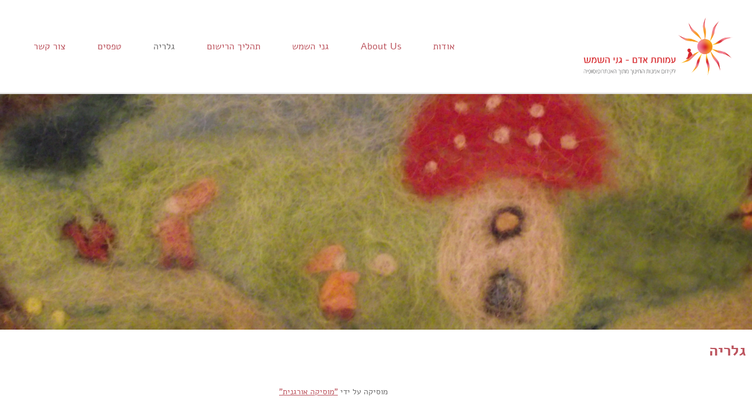

--- FILE ---
content_type: text/html; charset=UTF-8
request_url: https://ganiadam.co.il/%D7%92%D7%9C%D7%A8%D7%99%D7%94/
body_size: 14956
content:
<!DOCTYPE html>
<html class="html" dir="rtl" lang="he-IL">
<head>
	<meta charset="UTF-8">
	<link rel="profile" href="https://gmpg.org/xfn/11">

	<meta name='robots' content='index, follow, max-image-preview:large, max-snippet:-1, max-video-preview:-1' />
<meta name="viewport" content="width=device-width, initial-scale=1">
	<!-- This site is optimized with the Yoast SEO plugin v26.7 - https://yoast.com/wordpress/plugins/seo/ -->
	<title>גלריה | עמותת אדם - גני השמש</title>
	<meta name="description" content="ניתן להתרשם בגלריה מסרטונים המתארים רגעים של קסם מהווי הגנים, בפעילות היומית בשולחן העבודה, במשחק החופשי, בסיפור, בחגים וביציאה לחצר" />
	<link rel="canonical" href="https://ganiadam.co.il/גלריה/" />
	<meta property="og:locale" content="he_IL" />
	<meta property="og:type" content="article" />
	<meta property="og:title" content="גלריה | עמותת אדם - גני השמש" />
	<meta property="og:description" content="ניתן להתרשם בגלריה מסרטונים המתארים רגעים של קסם מהווי הגנים, בפעילות היומית בשולחן העבודה, במשחק החופשי, בסיפור, בחגים וביציאה לחצר" />
	<meta property="og:url" content="https://ganiadam.co.il/גלריה/" />
	<meta property="og:site_name" content="עמותת אדם - גני השמש" />
	<meta property="article:modified_time" content="2024-12-13T16:21:28+00:00" />
	<meta name="twitter:card" content="summary_large_image" />
	<meta name="twitter:label1" content="זמן קריאה מוערך" />
	<meta name="twitter:data1" content="דקה1" />
	<script type="application/ld+json" class="yoast-schema-graph">{"@context":"https://schema.org","@graph":[{"@type":"WebPage","@id":"https://ganiadam.co.il/%d7%92%d7%9c%d7%a8%d7%99%d7%94/","url":"https://ganiadam.co.il/%d7%92%d7%9c%d7%a8%d7%99%d7%94/","name":"גלריה | עמותת אדם - גני השמש","isPartOf":{"@id":"https://ganiadam.co.il/#website"},"datePublished":"2017-02-22T20:21:04+00:00","dateModified":"2024-12-13T16:21:28+00:00","description":"ניתן להתרשם בגלריה מסרטונים המתארים רגעים של קסם מהווי הגנים, בפעילות היומית בשולחן העבודה, במשחק החופשי, בסיפור, בחגים וביציאה לחצר","breadcrumb":{"@id":"https://ganiadam.co.il/%d7%92%d7%9c%d7%a8%d7%99%d7%94/#breadcrumb"},"inLanguage":"he-IL","potentialAction":[{"@type":"ReadAction","target":["https://ganiadam.co.il/%d7%92%d7%9c%d7%a8%d7%99%d7%94/"]}]},{"@type":"BreadcrumbList","@id":"https://ganiadam.co.il/%d7%92%d7%9c%d7%a8%d7%99%d7%94/#breadcrumb","itemListElement":[{"@type":"ListItem","position":1,"name":"דף הבית","item":"https://ganiadam.co.il/"},{"@type":"ListItem","position":2,"name":"גלריה"}]},{"@type":"WebSite","@id":"https://ganiadam.co.il/#website","url":"https://ganiadam.co.il/","name":"עמותת אדם - גני השמש","description":"אתר עמותת הגנים האנתרופוסופים בירושלים","publisher":{"@id":"https://ganiadam.co.il/#organization"},"potentialAction":[{"@type":"SearchAction","target":{"@type":"EntryPoint","urlTemplate":"https://ganiadam.co.il/?s={search_term_string}"},"query-input":{"@type":"PropertyValueSpecification","valueRequired":true,"valueName":"search_term_string"}}],"inLanguage":"he-IL"},{"@type":"Organization","@id":"https://ganiadam.co.il/#organization","name":"עמותת אדם - גני השמש","url":"https://ganiadam.co.il/","logo":{"@type":"ImageObject","inLanguage":"he-IL","@id":"https://ganiadam.co.il/#/schema/logo/image/","url":"https://ganiadam.co.il/wp-content/uploads/2019/07/logoGaniAdam_logoX3.png","contentUrl":"https://ganiadam.co.il/wp-content/uploads/2019/07/logoGaniAdam_logoX3.png","width":3751,"height":1851,"caption":"עמותת אדם - גני השמש"},"image":{"@id":"https://ganiadam.co.il/#/schema/logo/image/"},"sameAs":["https://www.youtube.com/channel/UCuGkB_U3bj4XcP-6WqU9tRg"]}]}</script>
	<!-- / Yoast SEO plugin. -->



<link rel="alternate" type="application/rss+xml" title="עמותת אדם - גני השמש &laquo; פיד‏" href="https://ganiadam.co.il/feed/" />
<link rel="alternate" type="application/rss+xml" title="עמותת אדם - גני השמש &laquo; פיד תגובות‏" href="https://ganiadam.co.il/comments/feed/" />
<link rel="alternate" title="oEmbed (JSON)" type="application/json+oembed" href="https://ganiadam.co.il/wp-json/oembed/1.0/embed?url=https%3A%2F%2Fganiadam.co.il%2F%25d7%2592%25d7%259c%25d7%25a8%25d7%2599%25d7%2594%2F" />
<link rel="alternate" title="oEmbed (XML)" type="text/xml+oembed" href="https://ganiadam.co.il/wp-json/oembed/1.0/embed?url=https%3A%2F%2Fganiadam.co.il%2F%25d7%2592%25d7%259c%25d7%25a8%25d7%2599%25d7%2594%2F&#038;format=xml" />
<style id='wp-img-auto-sizes-contain-inline-css'>
img:is([sizes=auto i],[sizes^="auto," i]){contain-intrinsic-size:3000px 1500px}
/*# sourceURL=wp-img-auto-sizes-contain-inline-css */
</style>
<style id='wp-emoji-styles-inline-css'>

	img.wp-smiley, img.emoji {
		display: inline !important;
		border: none !important;
		box-shadow: none !important;
		height: 1em !important;
		width: 1em !important;
		margin: 0 0.07em !important;
		vertical-align: -0.1em !important;
		background: none !important;
		padding: 0 !important;
	}
/*# sourceURL=wp-emoji-styles-inline-css */
</style>
<style id='classic-theme-styles-inline-css'>
/*! This file is auto-generated */
.wp-block-button__link{color:#fff;background-color:#32373c;border-radius:9999px;box-shadow:none;text-decoration:none;padding:calc(.667em + 2px) calc(1.333em + 2px);font-size:1.125em}.wp-block-file__button{background:#32373c;color:#fff;text-decoration:none}
/*# sourceURL=/wp-includes/css/classic-themes.min.css */
</style>
<style id='global-styles-inline-css'>
:root{--wp--preset--aspect-ratio--square: 1;--wp--preset--aspect-ratio--4-3: 4/3;--wp--preset--aspect-ratio--3-4: 3/4;--wp--preset--aspect-ratio--3-2: 3/2;--wp--preset--aspect-ratio--2-3: 2/3;--wp--preset--aspect-ratio--16-9: 16/9;--wp--preset--aspect-ratio--9-16: 9/16;--wp--preset--color--black: #000000;--wp--preset--color--cyan-bluish-gray: #abb8c3;--wp--preset--color--white: #ffffff;--wp--preset--color--pale-pink: #f78da7;--wp--preset--color--vivid-red: #cf2e2e;--wp--preset--color--luminous-vivid-orange: #ff6900;--wp--preset--color--luminous-vivid-amber: #fcb900;--wp--preset--color--light-green-cyan: #7bdcb5;--wp--preset--color--vivid-green-cyan: #00d084;--wp--preset--color--pale-cyan-blue: #8ed1fc;--wp--preset--color--vivid-cyan-blue: #0693e3;--wp--preset--color--vivid-purple: #9b51e0;--wp--preset--gradient--vivid-cyan-blue-to-vivid-purple: linear-gradient(135deg,rgb(6,147,227) 0%,rgb(155,81,224) 100%);--wp--preset--gradient--light-green-cyan-to-vivid-green-cyan: linear-gradient(135deg,rgb(122,220,180) 0%,rgb(0,208,130) 100%);--wp--preset--gradient--luminous-vivid-amber-to-luminous-vivid-orange: linear-gradient(135deg,rgb(252,185,0) 0%,rgb(255,105,0) 100%);--wp--preset--gradient--luminous-vivid-orange-to-vivid-red: linear-gradient(135deg,rgb(255,105,0) 0%,rgb(207,46,46) 100%);--wp--preset--gradient--very-light-gray-to-cyan-bluish-gray: linear-gradient(135deg,rgb(238,238,238) 0%,rgb(169,184,195) 100%);--wp--preset--gradient--cool-to-warm-spectrum: linear-gradient(135deg,rgb(74,234,220) 0%,rgb(151,120,209) 20%,rgb(207,42,186) 40%,rgb(238,44,130) 60%,rgb(251,105,98) 80%,rgb(254,248,76) 100%);--wp--preset--gradient--blush-light-purple: linear-gradient(135deg,rgb(255,206,236) 0%,rgb(152,150,240) 100%);--wp--preset--gradient--blush-bordeaux: linear-gradient(135deg,rgb(254,205,165) 0%,rgb(254,45,45) 50%,rgb(107,0,62) 100%);--wp--preset--gradient--luminous-dusk: linear-gradient(135deg,rgb(255,203,112) 0%,rgb(199,81,192) 50%,rgb(65,88,208) 100%);--wp--preset--gradient--pale-ocean: linear-gradient(135deg,rgb(255,245,203) 0%,rgb(182,227,212) 50%,rgb(51,167,181) 100%);--wp--preset--gradient--electric-grass: linear-gradient(135deg,rgb(202,248,128) 0%,rgb(113,206,126) 100%);--wp--preset--gradient--midnight: linear-gradient(135deg,rgb(2,3,129) 0%,rgb(40,116,252) 100%);--wp--preset--font-size--small: 13px;--wp--preset--font-size--medium: 20px;--wp--preset--font-size--large: 36px;--wp--preset--font-size--x-large: 42px;--wp--preset--spacing--20: 0.44rem;--wp--preset--spacing--30: 0.67rem;--wp--preset--spacing--40: 1rem;--wp--preset--spacing--50: 1.5rem;--wp--preset--spacing--60: 2.25rem;--wp--preset--spacing--70: 3.38rem;--wp--preset--spacing--80: 5.06rem;--wp--preset--shadow--natural: 6px 6px 9px rgba(0, 0, 0, 0.2);--wp--preset--shadow--deep: 12px 12px 50px rgba(0, 0, 0, 0.4);--wp--preset--shadow--sharp: 6px 6px 0px rgba(0, 0, 0, 0.2);--wp--preset--shadow--outlined: 6px 6px 0px -3px rgb(255, 255, 255), 6px 6px rgb(0, 0, 0);--wp--preset--shadow--crisp: 6px 6px 0px rgb(0, 0, 0);}:where(.is-layout-flex){gap: 0.5em;}:where(.is-layout-grid){gap: 0.5em;}body .is-layout-flex{display: flex;}.is-layout-flex{flex-wrap: wrap;align-items: center;}.is-layout-flex > :is(*, div){margin: 0;}body .is-layout-grid{display: grid;}.is-layout-grid > :is(*, div){margin: 0;}:where(.wp-block-columns.is-layout-flex){gap: 2em;}:where(.wp-block-columns.is-layout-grid){gap: 2em;}:where(.wp-block-post-template.is-layout-flex){gap: 1.25em;}:where(.wp-block-post-template.is-layout-grid){gap: 1.25em;}.has-black-color{color: var(--wp--preset--color--black) !important;}.has-cyan-bluish-gray-color{color: var(--wp--preset--color--cyan-bluish-gray) !important;}.has-white-color{color: var(--wp--preset--color--white) !important;}.has-pale-pink-color{color: var(--wp--preset--color--pale-pink) !important;}.has-vivid-red-color{color: var(--wp--preset--color--vivid-red) !important;}.has-luminous-vivid-orange-color{color: var(--wp--preset--color--luminous-vivid-orange) !important;}.has-luminous-vivid-amber-color{color: var(--wp--preset--color--luminous-vivid-amber) !important;}.has-light-green-cyan-color{color: var(--wp--preset--color--light-green-cyan) !important;}.has-vivid-green-cyan-color{color: var(--wp--preset--color--vivid-green-cyan) !important;}.has-pale-cyan-blue-color{color: var(--wp--preset--color--pale-cyan-blue) !important;}.has-vivid-cyan-blue-color{color: var(--wp--preset--color--vivid-cyan-blue) !important;}.has-vivid-purple-color{color: var(--wp--preset--color--vivid-purple) !important;}.has-black-background-color{background-color: var(--wp--preset--color--black) !important;}.has-cyan-bluish-gray-background-color{background-color: var(--wp--preset--color--cyan-bluish-gray) !important;}.has-white-background-color{background-color: var(--wp--preset--color--white) !important;}.has-pale-pink-background-color{background-color: var(--wp--preset--color--pale-pink) !important;}.has-vivid-red-background-color{background-color: var(--wp--preset--color--vivid-red) !important;}.has-luminous-vivid-orange-background-color{background-color: var(--wp--preset--color--luminous-vivid-orange) !important;}.has-luminous-vivid-amber-background-color{background-color: var(--wp--preset--color--luminous-vivid-amber) !important;}.has-light-green-cyan-background-color{background-color: var(--wp--preset--color--light-green-cyan) !important;}.has-vivid-green-cyan-background-color{background-color: var(--wp--preset--color--vivid-green-cyan) !important;}.has-pale-cyan-blue-background-color{background-color: var(--wp--preset--color--pale-cyan-blue) !important;}.has-vivid-cyan-blue-background-color{background-color: var(--wp--preset--color--vivid-cyan-blue) !important;}.has-vivid-purple-background-color{background-color: var(--wp--preset--color--vivid-purple) !important;}.has-black-border-color{border-color: var(--wp--preset--color--black) !important;}.has-cyan-bluish-gray-border-color{border-color: var(--wp--preset--color--cyan-bluish-gray) !important;}.has-white-border-color{border-color: var(--wp--preset--color--white) !important;}.has-pale-pink-border-color{border-color: var(--wp--preset--color--pale-pink) !important;}.has-vivid-red-border-color{border-color: var(--wp--preset--color--vivid-red) !important;}.has-luminous-vivid-orange-border-color{border-color: var(--wp--preset--color--luminous-vivid-orange) !important;}.has-luminous-vivid-amber-border-color{border-color: var(--wp--preset--color--luminous-vivid-amber) !important;}.has-light-green-cyan-border-color{border-color: var(--wp--preset--color--light-green-cyan) !important;}.has-vivid-green-cyan-border-color{border-color: var(--wp--preset--color--vivid-green-cyan) !important;}.has-pale-cyan-blue-border-color{border-color: var(--wp--preset--color--pale-cyan-blue) !important;}.has-vivid-cyan-blue-border-color{border-color: var(--wp--preset--color--vivid-cyan-blue) !important;}.has-vivid-purple-border-color{border-color: var(--wp--preset--color--vivid-purple) !important;}.has-vivid-cyan-blue-to-vivid-purple-gradient-background{background: var(--wp--preset--gradient--vivid-cyan-blue-to-vivid-purple) !important;}.has-light-green-cyan-to-vivid-green-cyan-gradient-background{background: var(--wp--preset--gradient--light-green-cyan-to-vivid-green-cyan) !important;}.has-luminous-vivid-amber-to-luminous-vivid-orange-gradient-background{background: var(--wp--preset--gradient--luminous-vivid-amber-to-luminous-vivid-orange) !important;}.has-luminous-vivid-orange-to-vivid-red-gradient-background{background: var(--wp--preset--gradient--luminous-vivid-orange-to-vivid-red) !important;}.has-very-light-gray-to-cyan-bluish-gray-gradient-background{background: var(--wp--preset--gradient--very-light-gray-to-cyan-bluish-gray) !important;}.has-cool-to-warm-spectrum-gradient-background{background: var(--wp--preset--gradient--cool-to-warm-spectrum) !important;}.has-blush-light-purple-gradient-background{background: var(--wp--preset--gradient--blush-light-purple) !important;}.has-blush-bordeaux-gradient-background{background: var(--wp--preset--gradient--blush-bordeaux) !important;}.has-luminous-dusk-gradient-background{background: var(--wp--preset--gradient--luminous-dusk) !important;}.has-pale-ocean-gradient-background{background: var(--wp--preset--gradient--pale-ocean) !important;}.has-electric-grass-gradient-background{background: var(--wp--preset--gradient--electric-grass) !important;}.has-midnight-gradient-background{background: var(--wp--preset--gradient--midnight) !important;}.has-small-font-size{font-size: var(--wp--preset--font-size--small) !important;}.has-medium-font-size{font-size: var(--wp--preset--font-size--medium) !important;}.has-large-font-size{font-size: var(--wp--preset--font-size--large) !important;}.has-x-large-font-size{font-size: var(--wp--preset--font-size--x-large) !important;}
:where(.wp-block-post-template.is-layout-flex){gap: 1.25em;}:where(.wp-block-post-template.is-layout-grid){gap: 1.25em;}
:where(.wp-block-term-template.is-layout-flex){gap: 1.25em;}:where(.wp-block-term-template.is-layout-grid){gap: 1.25em;}
:where(.wp-block-columns.is-layout-flex){gap: 2em;}:where(.wp-block-columns.is-layout-grid){gap: 2em;}
:root :where(.wp-block-pullquote){font-size: 1.5em;line-height: 1.6;}
/*# sourceURL=global-styles-inline-css */
</style>
<link rel='stylesheet' id='oceanwp-style-css' href='https://ganiadam.co.il/wp-content/themes/oceanwp/assets/css/style.min.css?ver=1.0' media='all' />
<link rel='stylesheet' id='child-style-css' href='https://ganiadam.co.il/wp-content/themes/oceanwp-child/css/style.css?ver=6.9' media='all' />
<link rel='stylesheet' id='oceanwp-rtl-css' href='https://ganiadam.co.il/wp-content/themes/oceanwp/rtl.css?ver=6.9' media='all' />
<link rel='stylesheet' id='font-awesome-css' href='https://ganiadam.co.il/wp-content/themes/oceanwp/assets/fonts/fontawesome/css/all.min.css?ver=6.7.2' media='all' />
<link rel='stylesheet' id='simple-line-icons-css' href='https://ganiadam.co.il/wp-content/themes/oceanwp/assets/css/third/simple-line-icons.min.css?ver=2.4.0' media='all' />
<link rel='stylesheet' id='elementor-frontend-css' href='https://ganiadam.co.il/wp-content/plugins/elementor/assets/css/frontend.min.css?ver=3.34.1' media='all' />
<link rel='stylesheet' id='widget-image-css' href='https://ganiadam.co.il/wp-content/plugins/elementor/assets/css/widget-image-rtl.min.css?ver=3.34.1' media='all' />
<link rel='stylesheet' id='widget-nav-menu-css' href='https://ganiadam.co.il/wp-content/plugins/elementor-pro/assets/css/widget-nav-menu-rtl.min.css?ver=3.34.0' media='all' />
<link rel='stylesheet' id='widget-heading-css' href='https://ganiadam.co.il/wp-content/plugins/elementor/assets/css/widget-heading-rtl.min.css?ver=3.34.1' media='all' />
<link rel='stylesheet' id='e-popup-css' href='https://ganiadam.co.il/wp-content/plugins/elementor-pro/assets/css/conditionals/popup.min.css?ver=3.34.0' media='all' />
<link rel='stylesheet' id='elementor-icons-css' href='https://ganiadam.co.il/wp-content/plugins/elementor/assets/lib/eicons/css/elementor-icons.min.css?ver=5.45.0' media='all' />
<link rel='stylesheet' id='elementor-post-4104-css' href='https://ganiadam.co.il/wp-content/uploads/elementor/css/post-4104.css?ver=1768728784' media='all' />
<link rel='stylesheet' id='font-awesome-5-all-css' href='https://ganiadam.co.il/wp-content/plugins/elementor/assets/lib/font-awesome/css/all.min.css?ver=3.34.1' media='all' />
<link rel='stylesheet' id='font-awesome-4-shim-css' href='https://ganiadam.co.il/wp-content/plugins/elementor/assets/lib/font-awesome/css/v4-shims.min.css?ver=3.34.1' media='all' />
<link rel='stylesheet' id='widget-spacer-css' href='https://ganiadam.co.il/wp-content/plugins/elementor/assets/css/widget-spacer-rtl.min.css?ver=3.34.1' media='all' />
<link rel='stylesheet' id='widget-video-css' href='https://ganiadam.co.il/wp-content/plugins/elementor/assets/css/widget-video-rtl.min.css?ver=3.34.1' media='all' />
<link rel='stylesheet' id='elementor-post-2745-css' href='https://ganiadam.co.il/wp-content/uploads/elementor/css/post-2745.css?ver=1768728920' media='all' />
<link rel='stylesheet' id='elementor-post-3153-css' href='https://ganiadam.co.il/wp-content/uploads/elementor/css/post-3153.css?ver=1768728784' media='all' />
<link rel='stylesheet' id='elementor-post-4599-css' href='https://ganiadam.co.il/wp-content/uploads/elementor/css/post-4599.css?ver=1768728784' media='all' />
<link rel='stylesheet' id='eci-icon-fonts-css' href='https://ganiadam.co.il/wp-content/uploads/elementor_icons_files/merged-icons-font.css?ver=2454029228' media='all' />
<link rel='stylesheet' id='elementor-gf-local-alef-css' href='https://ganiadam.co.il/wp-content/uploads/elementor/google-fonts/css/alef.css?ver=1745507254' media='all' />
<link rel='stylesheet' id='elementor-gf-local-montserrat-css' href='https://ganiadam.co.il/wp-content/uploads/elementor/google-fonts/css/montserrat.css?ver=1745507256' media='all' />
<script src="https://ganiadam.co.il/wp-includes/js/jquery/jquery.min.js?ver=3.7.1" id="jquery-core-js"></script>
<script src="https://ganiadam.co.il/wp-includes/js/jquery/jquery-migrate.min.js?ver=3.4.1" id="jquery-migrate-js"></script>
<script src="https://ganiadam.co.il/wp-content/plugins/elementor/assets/lib/font-awesome/js/v4-shims.min.js?ver=3.34.1" id="font-awesome-4-shim-js"></script>
<link rel="https://api.w.org/" href="https://ganiadam.co.il/wp-json/" /><link rel="alternate" title="JSON" type="application/json" href="https://ganiadam.co.il/wp-json/wp/v2/pages/2745" /><link rel="EditURI" type="application/rsd+xml" title="RSD" href="https://ganiadam.co.il/xmlrpc.php?rsd" />
<meta name="generator" content="WordPress 6.9" />
<link rel='shortlink' href='https://ganiadam.co.il/?p=2745' />
<meta name="generator" content="Elementor 3.34.1; features: additional_custom_breakpoints; settings: css_print_method-external, google_font-enabled, font_display-auto">
<!-- Google Tag Manager -->
<script>(function(w,d,s,l,i){w[l]=w[l]||[];w[l].push({'gtm.start':
new Date().getTime(),event:'gtm.js'});var f=d.getElementsByTagName(s)[0],
j=d.createElement(s),dl=l!='dataLayer'?'&l='+l:'';j.async=true;j.src=
'https://www.googletagmanager.com/gtm.js?id='+i+dl;f.parentNode.insertBefore(j,f);
})(window,document,'script','dataLayer','GTM-W33X89K3');</script>
<!-- End Google Tag Manager -->
			<style>
				.e-con.e-parent:nth-of-type(n+4):not(.e-lazyloaded):not(.e-no-lazyload),
				.e-con.e-parent:nth-of-type(n+4):not(.e-lazyloaded):not(.e-no-lazyload) * {
					background-image: none !important;
				}
				@media screen and (max-height: 1024px) {
					.e-con.e-parent:nth-of-type(n+3):not(.e-lazyloaded):not(.e-no-lazyload),
					.e-con.e-parent:nth-of-type(n+3):not(.e-lazyloaded):not(.e-no-lazyload) * {
						background-image: none !important;
					}
				}
				@media screen and (max-height: 640px) {
					.e-con.e-parent:nth-of-type(n+2):not(.e-lazyloaded):not(.e-no-lazyload),
					.e-con.e-parent:nth-of-type(n+2):not(.e-lazyloaded):not(.e-no-lazyload) * {
						background-image: none !important;
					}
				}
			</style>
			<link rel="icon" href="https://ganiadam.co.il/wp-content/uploads/2019/07/cropped-favicon512-02-32x32.png" sizes="32x32" />
<link rel="icon" href="https://ganiadam.co.il/wp-content/uploads/2019/07/cropped-favicon512-02-192x192.png" sizes="192x192" />
<link rel="apple-touch-icon" href="https://ganiadam.co.il/wp-content/uploads/2019/07/cropped-favicon512-02-180x180.png" />
<meta name="msapplication-TileImage" content="https://ganiadam.co.il/wp-content/uploads/2019/07/cropped-favicon512-02-270x270.png" />
<!-- OceanWP CSS -->
<style type="text/css">
/* Colors */a:hover,a.light:hover,.theme-heading .text::before,.theme-heading .text::after,#top-bar-content >a:hover,#top-bar-social li.oceanwp-email a:hover,#site-navigation-wrap .dropdown-menu >li >a:hover,#site-header.medium-header #medium-searchform button:hover,.oceanwp-mobile-menu-icon a:hover,.blog-entry.post .blog-entry-header .entry-title a:hover,.blog-entry.post .blog-entry-readmore a:hover,.blog-entry.thumbnail-entry .blog-entry-category a,ul.meta li a:hover,.dropcap,.single nav.post-navigation .nav-links .title,body .related-post-title a:hover,body #wp-calendar caption,body .contact-info-widget.default i,body .contact-info-widget.big-icons i,body .custom-links-widget .oceanwp-custom-links li a:hover,body .custom-links-widget .oceanwp-custom-links li a:hover:before,body .posts-thumbnails-widget li a:hover,body .social-widget li.oceanwp-email a:hover,.comment-author .comment-meta .comment-reply-link,#respond #cancel-comment-reply-link:hover,#footer-widgets .footer-box a:hover,#footer-bottom a:hover,#footer-bottom #footer-bottom-menu a:hover,.sidr a:hover,.sidr-class-dropdown-toggle:hover,.sidr-class-menu-item-has-children.active >a,.sidr-class-menu-item-has-children.active >a >.sidr-class-dropdown-toggle,input[type=checkbox]:checked:before{color:rgba(249,0,137,0.54)}.single nav.post-navigation .nav-links .title .owp-icon use,.blog-entry.post .blog-entry-readmore a:hover .owp-icon use,body .contact-info-widget.default .owp-icon use,body .contact-info-widget.big-icons .owp-icon use{stroke:rgba(249,0,137,0.54)}input[type="button"],input[type="reset"],input[type="submit"],button[type="submit"],.button,#site-navigation-wrap .dropdown-menu >li.btn >a >span,.thumbnail:hover i,.thumbnail:hover .link-post-svg-icon,.post-quote-content,.omw-modal .omw-close-modal,body .contact-info-widget.big-icons li:hover i,body .contact-info-widget.big-icons li:hover .owp-icon,body div.wpforms-container-full .wpforms-form input[type=submit],body div.wpforms-container-full .wpforms-form button[type=submit],body div.wpforms-container-full .wpforms-form .wpforms-page-button,.woocommerce-cart .wp-element-button,.woocommerce-checkout .wp-element-button,.wp-block-button__link{background-color:rgba(249,0,137,0.54)}.widget-title{border-color:rgba(249,0,137,0.54)}blockquote{border-color:rgba(249,0,137,0.54)}.wp-block-quote{border-color:rgba(249,0,137,0.54)}#searchform-dropdown{border-color:rgba(249,0,137,0.54)}.dropdown-menu .sub-menu{border-color:rgba(249,0,137,0.54)}.blog-entry.large-entry .blog-entry-readmore a:hover{border-color:rgba(249,0,137,0.54)}.oceanwp-newsletter-form-wrap input[type="email"]:focus{border-color:rgba(249,0,137,0.54)}.social-widget li.oceanwp-email a:hover{border-color:rgba(249,0,137,0.54)}#respond #cancel-comment-reply-link:hover{border-color:rgba(249,0,137,0.54)}body .contact-info-widget.big-icons li:hover i{border-color:rgba(249,0,137,0.54)}body .contact-info-widget.big-icons li:hover .owp-icon{border-color:rgba(249,0,137,0.54)}#footer-widgets .oceanwp-newsletter-form-wrap input[type="email"]:focus{border-color:rgba(249,0,137,0.54)}a{color:#969696}a .owp-icon use{stroke:#969696}a:hover{color:rgba(249,0,137,0.54)}a:hover .owp-icon use{stroke:rgba(249,0,137,0.54)}body .theme-button,body input[type="submit"],body button[type="submit"],body button,body .button,body div.wpforms-container-full .wpforms-form input[type=submit],body div.wpforms-container-full .wpforms-form button[type=submit],body div.wpforms-container-full .wpforms-form .wpforms-page-button,.woocommerce-cart .wp-element-button,.woocommerce-checkout .wp-element-button,.wp-block-button__link{border-color:#ffffff}body .theme-button:hover,body input[type="submit"]:hover,body button[type="submit"]:hover,body button:hover,body .button:hover,body div.wpforms-container-full .wpforms-form input[type=submit]:hover,body div.wpforms-container-full .wpforms-form input[type=submit]:active,body div.wpforms-container-full .wpforms-form button[type=submit]:hover,body div.wpforms-container-full .wpforms-form button[type=submit]:active,body div.wpforms-container-full .wpforms-form .wpforms-page-button:hover,body div.wpforms-container-full .wpforms-form .wpforms-page-button:active,.woocommerce-cart .wp-element-button:hover,.woocommerce-checkout .wp-element-button:hover,.wp-block-button__link:hover{border-color:#ffffff}.site-breadcrumbs a:hover,.background-image-page-header .site-breadcrumbs a:hover{color:rgba(249,0,137,0.54)}.site-breadcrumbs a:hover .owp-icon use,.background-image-page-header .site-breadcrumbs a:hover .owp-icon use{stroke:rgba(249,0,137,0.54)}/* OceanWP Style Settings CSS */.theme-button,input[type="submit"],button[type="submit"],button,.button,body div.wpforms-container-full .wpforms-form input[type=submit],body div.wpforms-container-full .wpforms-form button[type=submit],body div.wpforms-container-full .wpforms-form .wpforms-page-button{border-style:solid}.theme-button,input[type="submit"],button[type="submit"],button,.button,body div.wpforms-container-full .wpforms-form input[type=submit],body div.wpforms-container-full .wpforms-form button[type=submit],body div.wpforms-container-full .wpforms-form .wpforms-page-button{border-width:1px}form input[type="text"],form input[type="password"],form input[type="email"],form input[type="url"],form input[type="date"],form input[type="month"],form input[type="time"],form input[type="datetime"],form input[type="datetime-local"],form input[type="week"],form input[type="number"],form input[type="search"],form input[type="tel"],form input[type="color"],form select,form textarea,.woocommerce .woocommerce-checkout .select2-container--default .select2-selection--single{border-style:solid}body div.wpforms-container-full .wpforms-form input[type=date],body div.wpforms-container-full .wpforms-form input[type=datetime],body div.wpforms-container-full .wpforms-form input[type=datetime-local],body div.wpforms-container-full .wpforms-form input[type=email],body div.wpforms-container-full .wpforms-form input[type=month],body div.wpforms-container-full .wpforms-form input[type=number],body div.wpforms-container-full .wpforms-form input[type=password],body div.wpforms-container-full .wpforms-form input[type=range],body div.wpforms-container-full .wpforms-form input[type=search],body div.wpforms-container-full .wpforms-form input[type=tel],body div.wpforms-container-full .wpforms-form input[type=text],body div.wpforms-container-full .wpforms-form input[type=time],body div.wpforms-container-full .wpforms-form input[type=url],body div.wpforms-container-full .wpforms-form input[type=week],body div.wpforms-container-full .wpforms-form select,body div.wpforms-container-full .wpforms-form textarea{border-style:solid}form input[type="text"],form input[type="password"],form input[type="email"],form input[type="url"],form input[type="date"],form input[type="month"],form input[type="time"],form input[type="datetime"],form input[type="datetime-local"],form input[type="week"],form input[type="number"],form input[type="search"],form input[type="tel"],form input[type="color"],form select,form textarea{border-radius:3px}body div.wpforms-container-full .wpforms-form input[type=date],body div.wpforms-container-full .wpforms-form input[type=datetime],body div.wpforms-container-full .wpforms-form input[type=datetime-local],body div.wpforms-container-full .wpforms-form input[type=email],body div.wpforms-container-full .wpforms-form input[type=month],body div.wpforms-container-full .wpforms-form input[type=number],body div.wpforms-container-full .wpforms-form input[type=password],body div.wpforms-container-full .wpforms-form input[type=range],body div.wpforms-container-full .wpforms-form input[type=search],body div.wpforms-container-full .wpforms-form input[type=tel],body div.wpforms-container-full .wpforms-form input[type=text],body div.wpforms-container-full .wpforms-form input[type=time],body div.wpforms-container-full .wpforms-form input[type=url],body div.wpforms-container-full .wpforms-form input[type=week],body div.wpforms-container-full .wpforms-form select,body div.wpforms-container-full .wpforms-form textarea{border-radius:3px}/* Header */#site-header.has-header-media .overlay-header-media{background-color:rgba(0,0,0,0.5)}#site-logo #site-logo-inner a img,#site-header.center-header #site-navigation-wrap .middle-site-logo a img{max-width:324px}@media (max-width:480px){#site-logo #site-logo-inner a img,#site-header.center-header #site-navigation-wrap .middle-site-logo a img{max-width:207px}}#site-header #site-logo #site-logo-inner a img,#site-header.center-header #site-navigation-wrap .middle-site-logo a img{max-height:312px}@media (max-width:480px){#site-header #site-logo #site-logo-inner a img,#site-header.center-header #site-navigation-wrap .middle-site-logo a img{max-height:214px}}#site-navigation-wrap .dropdown-menu >li >a:hover,.oceanwp-mobile-menu-icon a:hover,#searchform-header-replace-close:hover{color:#e22012}#site-navigation-wrap .dropdown-menu >li >a:hover .owp-icon use,.oceanwp-mobile-menu-icon a:hover .owp-icon use,#searchform-header-replace-close:hover .owp-icon use{stroke:#e22012}/* Blog CSS */.ocean-single-post-header ul.meta-item li a:hover{color:#333333}/* Footer Copyright */#footer-bottom{background-color:#6b6b6b}/* Typography */body{font-size:14px;line-height:1.8}h1,h2,h3,h4,h5,h6,.theme-heading,.widget-title,.oceanwp-widget-recent-posts-title,.comment-reply-title,.entry-title,.sidebar-box .widget-title{line-height:1.4}h1{font-size:23px;line-height:1.4}h2{font-size:20px;line-height:1.4}h3{font-size:18px;line-height:1.4}h4{font-size:17px;line-height:1.4}h5{font-size:14px;line-height:1.4}h6{font-size:15px;line-height:1.4}.page-header .page-header-title,.page-header.background-image-page-header .page-header-title{font-size:32px;line-height:1.4}.page-header .page-subheading{font-size:15px;line-height:1.8}.site-breadcrumbs,.site-breadcrumbs a{font-size:13px;line-height:1.4}#top-bar-content,#top-bar-social-alt{font-size:12px;line-height:1.8}#site-logo a.site-logo-text{font-size:24px;line-height:1.8}.dropdown-menu ul li a.menu-link,#site-header.full_screen-header .fs-dropdown-menu ul.sub-menu li a{font-size:12px;line-height:1.2;letter-spacing:.6px}.sidr-class-dropdown-menu li a,a.sidr-class-toggle-sidr-close,#mobile-dropdown ul li a,body #mobile-fullscreen ul li a{font-size:15px;line-height:1.8}.blog-entry.post .blog-entry-header .entry-title a{font-size:24px;line-height:1.4}.ocean-single-post-header .single-post-title{font-size:34px;line-height:1.4;letter-spacing:.6px}.ocean-single-post-header ul.meta-item li,.ocean-single-post-header ul.meta-item li a{font-size:13px;line-height:1.4;letter-spacing:.6px}.ocean-single-post-header .post-author-name,.ocean-single-post-header .post-author-name a{font-size:14px;line-height:1.4;letter-spacing:.6px}.ocean-single-post-header .post-author-description{font-size:12px;line-height:1.4;letter-spacing:.6px}.single-post .entry-title{line-height:1.4;letter-spacing:.6px}.single-post ul.meta li,.single-post ul.meta li a{font-size:14px;line-height:1.4;letter-spacing:.6px}.sidebar-box .widget-title,.sidebar-box.widget_block .wp-block-heading{font-size:13px;line-height:1;letter-spacing:1px}#footer-widgets .footer-box .widget-title{font-size:13px;line-height:1;letter-spacing:1px}#footer-bottom #copyright{font-size:12px;line-height:1}#footer-bottom #footer-bottom-menu{font-size:12px;line-height:1}.woocommerce-store-notice.demo_store{line-height:2;letter-spacing:1.5px}.demo_store .woocommerce-store-notice__dismiss-link{line-height:2;letter-spacing:1.5px}.woocommerce ul.products li.product li.title h2,.woocommerce ul.products li.product li.title a{font-size:14px;line-height:1.5}.woocommerce ul.products li.product li.category,.woocommerce ul.products li.product li.category a{font-size:12px;line-height:1}.woocommerce ul.products li.product .price{font-size:18px;line-height:1}.woocommerce ul.products li.product .button,.woocommerce ul.products li.product .product-inner .added_to_cart{font-size:12px;line-height:1.5;letter-spacing:1px}.woocommerce ul.products li.owp-woo-cond-notice span,.woocommerce ul.products li.owp-woo-cond-notice a{font-size:16px;line-height:1;letter-spacing:1px;font-weight:600;text-transform:capitalize}.woocommerce div.product .product_title{font-size:24px;line-height:1.4;letter-spacing:.6px}.woocommerce div.product p.price{font-size:36px;line-height:1}.woocommerce .owp-btn-normal .summary form button.button,.woocommerce .owp-btn-big .summary form button.button,.woocommerce .owp-btn-very-big .summary form button.button{font-size:12px;line-height:1.5;letter-spacing:1px;text-transform:uppercase}.woocommerce div.owp-woo-single-cond-notice span,.woocommerce div.owp-woo-single-cond-notice a{font-size:18px;line-height:2;letter-spacing:1.5px;font-weight:600;text-transform:capitalize}
</style></head>

<body class="rtl wp-singular page-template-default page page-id-2745 wp-custom-logo wp-embed-responsive wp-theme-oceanwp wp-child-theme-oceanwp-child oceanwp-theme dropdown-mobile default-breakpoint content-full-screen page-header-disabled has-breadcrumbs elementor-default elementor-kit-4104 elementor-page elementor-page-2745" itemscope="itemscope" itemtype="https://schema.org/WebPage">

	<!-- Google Tag Manager (noscript) -->
<noscript><iframe src="https://www.googletagmanager.com/ns.html?id=GTM-W33X89K3"
height="0" width="0" style="display:none;visibility:hidden"></iframe></noscript>
<!-- End Google Tag Manager (noscript) -->

		
		<a class="skip-link screen-reader-text" href="#content">דלג לתוכן</a>
		<a class="skip-link screen-reader-text" href="https://ganiadam.co.il/accessibility" >הצהרת נגישות</a>
	
	<div id="outer-wrap" class="site clr">

		<a class="skip-link screen-reader-text" href="#main">Skip to content</a>

		
		<div id="wrap" class="clr">

			
			
<header id="site-header" class="clr" data-height="74" itemscope="itemscope" itemtype="https://schema.org/WPHeader" role="banner">

			<header data-elementor-type="header" data-elementor-id="3153" class="elementor elementor-3153 elementor-location-header" data-elementor-post-type="elementor_library">
					<header class="elementor-section elementor-top-section elementor-element elementor-element-2b69de6e elementor-section-full_width elementor-section-content-middle elementor-section-height-default elementor-section-height-default" data-id="2b69de6e" data-element_type="section" data-settings="{&quot;background_background&quot;:&quot;classic&quot;}">
						<div class="elementor-container elementor-column-gap-default">
					<div class="elementor-column elementor-col-50 elementor-top-column elementor-element elementor-element-183cf705" data-id="183cf705" data-element_type="column">
			<div class="elementor-widget-wrap elementor-element-populated">
						<section class="elementor-section elementor-inner-section elementor-element elementor-element-3b851824 elementor-section-content-middle elementor-section-boxed elementor-section-height-default elementor-section-height-default" data-id="3b851824" data-element_type="section">
						<div class="elementor-container elementor-column-gap-no">
					<div class="elementor-column elementor-col-100 elementor-inner-column elementor-element elementor-element-3455d320" data-id="3455d320" data-element_type="column">
			<div class="elementor-widget-wrap elementor-element-populated">
						<div class="elementor-element elementor-element-68ca28a7 elementor-widget elementor-widget-theme-site-logo elementor-widget-image" data-id="68ca28a7" data-element_type="widget" data-widget_type="theme-site-logo.default">
				<div class="elementor-widget-container">
											<a href="https://ganiadam.co.il">
			<img fetchpriority="high" width="3751" height="1851" src="https://ganiadam.co.il/wp-content/uploads/2022/12/logoGaniAdam_logoX3-1.png" class="attachment-full size-full wp-image-4806" alt="לוגו גני השמש" srcset="https://ganiadam.co.il/wp-content/uploads/2022/12/logoGaniAdam_logoX3-1.png 3751w, https://ganiadam.co.il/wp-content/uploads/2022/12/logoGaniAdam_logoX3-1-300x148.png 300w, https://ganiadam.co.il/wp-content/uploads/2022/12/logoGaniAdam_logoX3-1-1024x505.png 1024w, https://ganiadam.co.il/wp-content/uploads/2022/12/logoGaniAdam_logoX3-1-768x379.png 768w, https://ganiadam.co.il/wp-content/uploads/2022/12/logoGaniAdam_logoX3-1-1536x758.png 1536w, https://ganiadam.co.il/wp-content/uploads/2022/12/logoGaniAdam_logoX3-1-2048x1011.png 2048w" sizes="(max-width: 3751px) 100vw, 3751px" />				</a>
											</div>
				</div>
					</div>
		</div>
					</div>
		</section>
					</div>
		</div>
				<div class="elementor-column elementor-col-50 elementor-top-column elementor-element elementor-element-462426a6" data-id="462426a6" data-element_type="column" data-settings="{&quot;background_background&quot;:&quot;classic&quot;}">
			<div class="elementor-widget-wrap elementor-element-populated">
						<div class="elementor-element elementor-element-2ec6863f elementor-nav-menu__align-end elementor-nav-menu--stretch elementor-nav-menu--dropdown-tablet elementor-nav-menu__text-align-aside elementor-nav-menu--toggle elementor-nav-menu--burger elementor-widget elementor-widget-nav-menu" data-id="2ec6863f" data-element_type="widget" data-settings="{&quot;full_width&quot;:&quot;stretch&quot;,&quot;submenu_icon&quot;:{&quot;value&quot;:&quot;&lt;i class=\&quot;\&quot; aria-hidden=\&quot;true\&quot;&gt;&lt;\/i&gt;&quot;,&quot;library&quot;:&quot;&quot;},&quot;layout&quot;:&quot;horizontal&quot;,&quot;toggle&quot;:&quot;burger&quot;}" data-widget_type="nav-menu.default">
				<div class="elementor-widget-container">
								<nav aria-label="תפריט" class="elementor-nav-menu--main elementor-nav-menu__container elementor-nav-menu--layout-horizontal e--pointer-none">
				<ul id="menu-1-2ec6863f" class="elementor-nav-menu"><li class="menu-item menu-item-type-post_type menu-item-object-page menu-item-home menu-item-3007"><a href="https://ganiadam.co.il/" class="elementor-item">אודות</a></li>
<li class="menu-item menu-item-type-post_type menu-item-object-page menu-item-2990"><a href="https://ganiadam.co.il/%d7%92%d7%a0%d7%99-%d7%94%d7%a9%d7%9e%d7%a9-about-us/" class="elementor-item">About Us</a></li>
<li class="menu-item menu-item-type-post_type menu-item-object-page menu-item-2836"><a href="https://ganiadam.co.il/%d7%92%d7%a0%d7%99-%d7%94%d7%a9%d7%9e%d7%a9/" class="elementor-item">גני השמש</a></li>
<li class="menu-item menu-item-type-post_type menu-item-object-page menu-item-2850"><a href="https://ganiadam.co.il/%d7%aa%d7%94%d7%9c%d7%99%d7%9a-%d7%94%d7%a8%d7%99%d7%a9%d7%95%d7%9d/" class="elementor-item">תהליך הרישום</a></li>
<li class="menu-item menu-item-type-post_type menu-item-object-page current-menu-item page_item page-item-2745 current_page_item menu-item-2747"><a href="https://ganiadam.co.il/%d7%92%d7%9c%d7%a8%d7%99%d7%94/" aria-current="page" class="elementor-item elementor-item-active">גלריה</a></li>
<li class="menu-item menu-item-type-post_type menu-item-object-page menu-item-2882"><a href="https://ganiadam.co.il/%d7%98%d7%a4%d7%a1%d7%99%d7%9d-2/" class="elementor-item">טפסים</a></li>
<li class="menu-item menu-item-type-post_type menu-item-object-page menu-item-2723"><a href="https://ganiadam.co.il/%d7%a6%d7%95%d7%a8-%d7%a7%d7%a9%d7%a8/" class="elementor-item">צור קשר</a></li>
</ul>			</nav>
					<div class="elementor-menu-toggle" role="button" tabindex="0" aria-label="כפתור פתיחת תפריט" aria-expanded="false">
			<i aria-hidden="true" role="presentation" class="elementor-menu-toggle__icon--open eicon-menu-bar"></i><i aria-hidden="true" role="presentation" class="elementor-menu-toggle__icon--close eicon-close"></i>		</div>
					<nav class="elementor-nav-menu--dropdown elementor-nav-menu__container" aria-hidden="true">
				<ul id="menu-2-2ec6863f" class="elementor-nav-menu"><li class="menu-item menu-item-type-post_type menu-item-object-page menu-item-home menu-item-3007"><a href="https://ganiadam.co.il/" class="elementor-item" tabindex="-1">אודות</a></li>
<li class="menu-item menu-item-type-post_type menu-item-object-page menu-item-2990"><a href="https://ganiadam.co.il/%d7%92%d7%a0%d7%99-%d7%94%d7%a9%d7%9e%d7%a9-about-us/" class="elementor-item" tabindex="-1">About Us</a></li>
<li class="menu-item menu-item-type-post_type menu-item-object-page menu-item-2836"><a href="https://ganiadam.co.il/%d7%92%d7%a0%d7%99-%d7%94%d7%a9%d7%9e%d7%a9/" class="elementor-item" tabindex="-1">גני השמש</a></li>
<li class="menu-item menu-item-type-post_type menu-item-object-page menu-item-2850"><a href="https://ganiadam.co.il/%d7%aa%d7%94%d7%9c%d7%99%d7%9a-%d7%94%d7%a8%d7%99%d7%a9%d7%95%d7%9d/" class="elementor-item" tabindex="-1">תהליך הרישום</a></li>
<li class="menu-item menu-item-type-post_type menu-item-object-page current-menu-item page_item page-item-2745 current_page_item menu-item-2747"><a href="https://ganiadam.co.il/%d7%92%d7%9c%d7%a8%d7%99%d7%94/" aria-current="page" class="elementor-item elementor-item-active" tabindex="-1">גלריה</a></li>
<li class="menu-item menu-item-type-post_type menu-item-object-page menu-item-2882"><a href="https://ganiadam.co.il/%d7%98%d7%a4%d7%a1%d7%99%d7%9d-2/" class="elementor-item" tabindex="-1">טפסים</a></li>
<li class="menu-item menu-item-type-post_type menu-item-object-page menu-item-2723"><a href="https://ganiadam.co.il/%d7%a6%d7%95%d7%a8-%d7%a7%d7%a9%d7%a8/" class="elementor-item" tabindex="-1">צור קשר</a></li>
</ul>			</nav>
						</div>
				</div>
					</div>
		</div>
					</div>
		</header>
				</header>
		
</header><!-- #site-header -->


			
			<main id="main" class="site-main clr"  role="main">

				
	
	<div id="content-wrap" class="container clr">

		
		<div id="primary" class="content-area clr">

			
			<div id="content" class="site-content clr">

				
				
<article class="single-page-article clr">

	
<div class="entry clr" itemprop="text">

	
			<div data-elementor-type="wp-post" data-elementor-id="2745" class="elementor elementor-2745" data-elementor-post-type="page">
						<section class="elementor-section elementor-top-section elementor-element elementor-element-fcqjztt elementor-section-height-min-height elementor-section-content-middle elementor-section-items-top elementor-section-boxed elementor-section-height-default" data-id="fcqjztt" data-element_type="section" data-settings="{&quot;background_background&quot;:&quot;classic&quot;}">
							<div class="elementor-background-overlay"></div>
							<div class="elementor-container elementor-column-gap-default">
					<div class="elementor-column elementor-col-100 elementor-top-column elementor-element elementor-element-c2485dd" data-id="c2485dd" data-element_type="column">
			<div class="elementor-widget-wrap">
							</div>
		</div>
					</div>
		</section>
				<section class="elementor-section elementor-top-section elementor-element elementor-element-hbge8oz elementor-section-boxed elementor-section-height-default elementor-section-height-default" data-id="hbge8oz" data-element_type="section">
						<div class="elementor-container elementor-column-gap-default">
					<div class="elementor-column elementor-col-100 elementor-top-column elementor-element elementor-element-u7y1x08" data-id="u7y1x08" data-element_type="column">
			<div class="elementor-widget-wrap elementor-element-populated">
						<div class="elementor-element elementor-element-enfrlve elementor-widget elementor-widget-spacer" data-id="enfrlve" data-element_type="widget" data-widget_type="spacer.default">
				<div class="elementor-widget-container">
							<div class="elementor-spacer">
			<div class="elementor-spacer-inner"></div>
		</div>
						</div>
				</div>
					</div>
		</div>
					</div>
		</section>
				<section class="elementor-section elementor-top-section elementor-element elementor-element-57bc219 elementor-section-boxed elementor-section-height-default elementor-section-height-default" data-id="57bc219" data-element_type="section">
						<div class="elementor-container elementor-column-gap-default">
					<div class="elementor-column elementor-col-100 elementor-top-column elementor-element elementor-element-5e6e58c" data-id="5e6e58c" data-element_type="column">
			<div class="elementor-widget-wrap elementor-element-populated">
						<div class="elementor-element elementor-element-671412d elementor-widget elementor-widget-heading" data-id="671412d" data-element_type="widget" data-widget_type="heading.default">
				<div class="elementor-widget-container">
					<h1 class="elementor-heading-title elementor-size-default">גלריה</h1>				</div>
				</div>
					</div>
		</div>
					</div>
		</section>
				<section class="elementor-section elementor-top-section elementor-element elementor-element-32a0a35 elementor-section-boxed elementor-section-height-default elementor-section-height-default" data-id="32a0a35" data-element_type="section">
						<div class="elementor-container elementor-column-gap-default">
					<div class="elementor-column elementor-col-50 elementor-top-column elementor-element elementor-element-16f7695" data-id="16f7695" data-element_type="column">
			<div class="elementor-widget-wrap elementor-element-populated">
						<div class="elementor-element elementor-element-e17811f elementor-widget elementor-widget-video" data-id="e17811f" data-element_type="widget" data-settings="{&quot;youtube_url&quot;:&quot;https:\/\/www.youtube.com\/watch?v=7koJJgNFIxs&amp;t=32s&quot;,&quot;video_type&quot;:&quot;youtube&quot;,&quot;controls&quot;:&quot;yes&quot;}" title="שיר יש מקום מעבר לקשת" aria-describedby="clipdesc1" data-widget_type="video.default">
				<div class="elementor-widget-container">
							<div class="elementor-wrapper elementor-open-inline">
			<div class="elementor-video"></div>		</div>
						</div>
				</div>
				<div class="elementor-element elementor-element-2aa51a9 sr-only elementor-widget elementor-widget-text-editor" data-id="2aa51a9" data-element_type="widget" id="clipdesc1" data-widget_type="text-editor.default">
				<div class="elementor-widget-container">
									<p class="MsoNormal" dir="RTL" style="text-align: right; direction: rtl; unicode-bidi: embed;"><span lang="HE" style="font-family: 'Arial',sans-serif; mso-ascii-font-family: Calibri; mso-ascii-theme-font: minor-latin; mso-hansi-font-family: Calibri; mso-hansi-theme-font: minor-latin; mso-ansi-language: EN-US;">יש מקום מעבר לקשת,<br /></span><span lang="HE" style="font-family: 'Arial',sans-serif; mso-ascii-font-family: Calibri; mso-ascii-theme-font: minor-latin; mso-hansi-font-family: Calibri; mso-hansi-theme-font: minor-latin; mso-ansi-language: EN-US;">בו ידיים חרוצות עובדות.<br /></span><span lang="HE" style="font-family: 'Arial',sans-serif; mso-ascii-font-family: Calibri; mso-ascii-theme-font: minor-latin; mso-hansi-font-family: Calibri; mso-hansi-theme-font: minor-latin; mso-ansi-language: EN-US;">וסיפורים נפלאים נשמעים.<br /></span><span lang="HE" style="font-family: 'Arial',sans-serif; mso-ascii-font-family: Calibri; mso-ascii-theme-font: minor-latin; mso-hansi-font-family: Calibri; mso-hansi-theme-font: minor-latin; mso-ansi-language: EN-US;">וחגים נחגגים בשמחה.<br /></span><span lang="HE" style="font-family: 'Arial',sans-serif; mso-ascii-font-family: Calibri; mso-ascii-theme-font: minor-latin; mso-hansi-font-family: Calibri; mso-hansi-theme-font: minor-latin; mso-ansi-language: EN-US;">נפליג אל החופש הגדול.<br /></span><span lang="HE" style="font-family: 'Arial',sans-serif; mso-ascii-font-family: Calibri; mso-ascii-theme-font: minor-latin; mso-hansi-font-family: Calibri; mso-hansi-theme-font: minor-latin; mso-ansi-language: EN-US;">וליבנו גדוש בחויות.</span></p><p class="MsoNormal" dir="RTL" style="text-align: right; direction: rtl; unicode-bidi: embed;"><span lang="HE" style="font-family: 'Arial',sans-serif; mso-ascii-font-family: Calibri; mso-ascii-theme-font: minor-latin; mso-hansi-font-family: Calibri; mso-hansi-theme-font: minor-latin; mso-ansi-language: EN-US;">הילדים בגן עוסקים במגוון פעיליות: </span><span lang="HE" style="font-family: 'Arial',sans-serif; mso-ascii-font-family: Calibri; mso-ascii-theme-font: minor-latin; mso-hansi-font-family: Calibri; mso-hansi-theme-font: minor-latin; mso-ansi-language: EN-US;">ציור, עם גירים וצבעי גואש הכנת אוכל.</span><span lang="HE" style="font-family: 'Arial',sans-serif; mso-ascii-font-family: Calibri; mso-ascii-theme-font: minor-latin; mso-hansi-font-family: Calibri; mso-hansi-theme-font: minor-latin; mso-ansi-language: EN-US;">מפגש לשמיעת שירים וסיפורים. וקבלת שבת.</span></p><p class="MsoNormal" dir="RTL" style="text-align: right; direction: rtl; unicode-bidi: embed;"><span lang="HE" style="font-family: 'Arial',sans-serif; mso-ascii-font-family: Calibri; mso-ascii-theme-font: minor-latin; mso-hansi-font-family: Calibri; mso-hansi-theme-font: minor-latin; mso-ansi-language: EN-US;">בגן יש פעיליות לכל החגים: ראש השנה, טו בשבט, פורים, חגה עצמאות' ל&quot;ג בעומר ושבועות.</span></p>								</div>
				</div>
					</div>
		</div>
				<div class="elementor-column elementor-col-50 elementor-top-column elementor-element elementor-element-8cb60a2" data-id="8cb60a2" data-element_type="column">
			<div class="elementor-widget-wrap">
							</div>
		</div>
					</div>
		</section>
				<section class="elementor-section elementor-top-section elementor-element elementor-element-710troi elementor-section-boxed elementor-section-height-default elementor-section-height-default" data-id="710troi" data-element_type="section">
						<div class="elementor-container elementor-column-gap-default">
					<div class="elementor-column elementor-col-50 elementor-top-column elementor-element elementor-element-syoqyox" data-id="syoqyox" data-element_type="column">
			<div class="elementor-widget-wrap elementor-element-populated">
						<div class="elementor-element elementor-element-lpoaxlu elementor-widget elementor-widget-video" data-id="lpoaxlu" data-element_type="widget" data-settings="{&quot;youtube_url&quot;:&quot;https:\/\/www.youtube.com\/watch?v=Nu8IDyiCup4&quot;,&quot;video_type&quot;:&quot;youtube&quot;,&quot;controls&quot;:&quot;yes&quot;}" title="שיר רגעים קטנים בגן שלנו" aria-describedby="clipdesc2" data-widget_type="video.default">
				<div class="elementor-widget-container">
							<div class="elementor-wrapper elementor-open-inline">
			<div class="elementor-video"></div>		</div>
						</div>
				</div>
				<div class="elementor-element elementor-element-498d6d3 sr-only elementor-widget elementor-widget-text-editor" data-id="498d6d3" data-element_type="widget" id="clipdesc2" data-widget_type="text-editor.default">
				<div class="elementor-widget-container">
									<h2>תיאור הסרטון</h2><p>רגעים קטנים בגן השמש,הילדים בפעיליות שונות בגן: משחקים יחד בגן, רוקדים עם הגננת, אוכלים יחדיו, ויוצאים לשחק בחצר,</p>								</div>
				</div>
					</div>
		</div>
				<div class="elementor-column elementor-col-50 elementor-top-column elementor-element elementor-element-6yyltf9" data-id="6yyltf9" data-element_type="column">
			<div class="elementor-widget-wrap elementor-element-populated">
						<div class="elementor-element elementor-element-pb9slfo elementor-widget elementor-widget-text-editor" data-id="pb9slfo" data-element_type="widget" data-widget_type="text-editor.default">
				<div class="elementor-widget-container">
									<p>מוסיקה על ידי <span style="text-decoration: underline;"><a href="http://organicmusic.co.il/" target="_blank" rel="noopener">&quot;מוסיקה אורגנית&quot;</a></span></p>								</div>
				</div>
					</div>
		</div>
					</div>
		</section>
				<section class="elementor-section elementor-top-section elementor-element elementor-element-hiy7djq elementor-section-boxed elementor-section-height-default elementor-section-height-default" data-id="hiy7djq" data-element_type="section">
						<div class="elementor-container elementor-column-gap-default">
					<div class="elementor-column elementor-col-50 elementor-top-column elementor-element elementor-element-fi004jt" data-id="fi004jt" data-element_type="column">
			<div class="elementor-widget-wrap elementor-element-populated">
						<div class="elementor-element elementor-element-1rc6vhk elementor-widget elementor-widget-video" data-id="1rc6vhk" data-element_type="widget" data-settings="{&quot;youtube_url&quot;:&quot;https:\/\/www.youtube.com\/watch?v=-xteW_yhawI&quot;,&quot;video_type&quot;:&quot;youtube&quot;,&quot;controls&quot;:&quot;yes&quot;}" title="דגן גדל בגן השמש" aria-describedby="clipdesc3" data-widget_type="video.default">
				<div class="elementor-widget-container">
							<div class="elementor-wrapper elementor-open-inline">
			<div class="elementor-video"></div>		</div>
						</div>
				</div>
				<div class="elementor-element elementor-element-22f2cbb sr-only elementor-widget elementor-widget-text-editor" data-id="22f2cbb" data-element_type="widget" id="clipdesc3" data-widget_type="text-editor.default">
				<div class="elementor-widget-container">
									<h2>תיאור הסרטון</h2><p dir="RTL" style="text-align: right; direction: rtl; unicode-bidi: embed;"><span lang="HE" style="font-family: 'Arial',sans-serif; mso-ascii-font-family: Calibri; mso-ascii-theme-font: minor-latin; mso-hansi-font-family: Calibri; mso-hansi-theme-font: minor-latin; mso-ansi-language: EN-US;">ילדי גן השמש עובדים בגינה: </span><span style="font-family: Arial, sans-serif; font-size: 14px; color: var( --e-global-color-text );">עודרים, שותלים,זורעים,משקים, מגדלים,אוספים קוצרים וקוטפים </span><span style="font-family: Arial, sans-serif; font-size: 14px; color: var( --e-global-color-text );">ולבסוף אוכלים.</span></p>								</div>
				</div>
					</div>
		</div>
				<div class="elementor-column elementor-col-50 elementor-top-column elementor-element elementor-element-t6idpxg" data-id="t6idpxg" data-element_type="column">
			<div class="elementor-widget-wrap elementor-element-populated">
						<div class="elementor-element elementor-element-lx2srye elementor-widget elementor-widget-text-editor" data-id="lx2srye" data-element_type="widget" data-widget_type="text-editor.default">
				<div class="elementor-widget-container">
									<p>מוסיקה על ידי <span style="text-decoration: underline;"><a href="http://organicmusic.co.il/" target="_blank" rel="noopener">&quot;מוסיקה אורגנית&quot;</a></span></p>								</div>
				</div>
					</div>
		</div>
					</div>
		</section>
				<section class="elementor-section elementor-top-section elementor-element elementor-element-c7qgdiw elementor-section-boxed elementor-section-height-default elementor-section-height-default" data-id="c7qgdiw" data-element_type="section">
						<div class="elementor-container elementor-column-gap-default">
					<div class="elementor-column elementor-col-100 elementor-top-column elementor-element elementor-element-pe7e6b9" data-id="pe7e6b9" data-element_type="column">
			<div class="elementor-widget-wrap elementor-element-populated">
						<div class="elementor-element elementor-element-wrn489p elementor-widget elementor-widget-text-editor" data-id="wrn489p" data-element_type="widget" data-widget_type="text-editor.default">
				<div class="elementor-widget-container">
									<p style="text-align: center;">עמותת גני השמש </p><p style="text-align: center;">טלפון: 02-5671498  |  054-9833839,</p><p style="text-align: center;">דוא&quot;ל: info@ganiadam.co.il</p>								</div>
				</div>
				<div class="elementor-element elementor-element-a599ceb elementor-widget elementor-widget-text-editor" data-id="a599ceb" data-element_type="widget" data-widget_type="text-editor.default">
				<div class="elementor-widget-container">
									<p style="text-align: center;"><a href="https://ganiadam.co.il/accessibility/">הצהרת נגישות</a></p>								</div>
				</div>
					</div>
		</div>
					</div>
		</section>
				</div>
		
	
</div>

</article>

				
			</div><!-- #content -->

			
		</div><!-- #primary -->

		
	</div><!-- #content-wrap -->

	

	</main><!-- #main -->

	
	
	
		
<footer id="footer" class="site-footer" itemscope="itemscope" itemtype="https://schema.org/WPFooter" role="contentinfo">

	
	<div id="footer-inner" class="clr">

		

<div id="footer-bottom" class="clr no-footer-nav">

	
	<div id="footer-bottom-inner" class="container clr">

		
		
			<div id="copyright" class="clr" role="contentinfo">
				FixDesign			</div><!-- #copyright -->

			
	</div><!-- #footer-bottom-inner -->

	
</div><!-- #footer-bottom -->


	</div><!-- #footer-inner -->

	
</footer><!-- #footer -->

	
	
</div><!-- #wrap -->


</div><!-- #outer-wrap -->



<a aria-label="Scroll to the top of the page" href="#" id="scroll-top" class="scroll-top-right"><i class=" fa fa-angle-up" aria-hidden="true" role="img"></i></a>




<script type="speculationrules">
{"prefetch":[{"source":"document","where":{"and":[{"href_matches":"/*"},{"not":{"href_matches":["/wp-*.php","/wp-admin/*","/wp-content/uploads/*","/wp-content/*","/wp-content/plugins/*","/wp-content/themes/oceanwp-child/*","/wp-content/themes/oceanwp/*","/*\\?(.+)"]}},{"not":{"selector_matches":"a[rel~=\"nofollow\"]"}},{"not":{"selector_matches":".no-prefetch, .no-prefetch a"}}]},"eagerness":"conservative"}]}
</script>
<style>
	#wp-admin-bar-new-elementor_lead {
		display: none;
	}
	body.post-type-elementor_lead .wrap a.page-title-action {
		display: none;
	}
</style>
        <script type="text/javascript">
            
            (function() {
                // First, track UTM parameters
                function getQueryParam(name) {
                    const urlParams = new URLSearchParams(window.location.search);
                    return urlParams.get(name);
                }

                function compressValue(value) {
                    if (!value) return '';
                    try {
                        const decodedValue = decodeURIComponent(value);
                        return decodedValue;
                    } catch (e) {
                        return value;
                    }
                }

                function saveLeadSource() {
                    // Get UTM source first
                    const currentUtmSource = compressValue(getQueryParam('utm_source'));
                    
                    // Only proceed if we have a source
                    if (!currentUtmSource) {
                        return;
                    }

                    const cookies = document.cookie.split('; ');
                    const existingCookie = cookies.find(c => {
                        if (!c.startsWith('lenix_utms=')) return false;
                        try {
                            const cookieData = JSON.parse(decodeURIComponent(c.split('=')[1]));
                            return cookieData.lenix_utm_source !== currentUtmSource;
                        } catch (e) {
                            return false;
                        }
                    });
                    
                    // If utm_source is different, save the new one
                    if (!existingCookie) {
                        return;
                    }

                    // Get UTM params without compression
                    const data = {
                        lenix_utm_source: currentUtmSource,
                        lenix_utm_medium: compressValue(getQueryParam('utm_medium')),
                        lenix_utm_campaign: compressValue(getQueryParam('utm_campaign')),
                        lenix_utm_term: compressValue(getQueryParam('utm_term')),
                        lenix_utm_content: compressValue(getQueryParam('utm_content')),
                        lenix_referrer: compressValue(document.referrer),
                        lenix_d: Math.floor(Date.now() / 1000)
                    };

                    // Remove empty values
                    Object.keys(data).forEach(key => {
                        if (!data[key]) delete data[key];
                    });

                    try {
                        const cookieValue = encodeURIComponent(JSON.stringify(data));
                        document.cookie = `lenix_utms=${cookieValue}; path=/; max-age=2592000`;
                        
                        if (window.location.hostname === 'localhost') {
                        }
                    } catch (e) {
                    }
                }

                // New function to track first landing page
                function trackFirstVisit() {
                    // Check if first visit is already tracked
                    // add initial_referrer
                    if (document.cookie.includes('lenix_first_visit=')) {
                        return;
                    }

                    const firstVisitData = {
                        landing_page: window.location.href,
                        landing_page_title: document.title,
                        first_visit_time: Math.floor(Date.now() / 1000),
                        initial_referrer: document.referrer ? document.referrer : 'Direct'
                    };

                    try {
                        const cookieValue = encodeURIComponent(JSON.stringify(firstVisitData));
                        // Set cookie to expire in 30 days
                        document.cookie = `lenix_first_visit=${cookieValue}; path=/; max-age=2592000`;
                        
                        if (window.location.hostname === 'localhost') {
                        }
                    } catch (e) {
                        console.error('Error saving first visit data:', e);
                    }
                }

                // Run both tracking functions
                saveLeadSource();
                trackFirstVisit();
            })();
        </script>
        		<div data-elementor-type="popup" data-elementor-id="4599" class="elementor elementor-4599 elementor-location-popup" data-elementor-settings="{&quot;a11y_navigation&quot;:&quot;yes&quot;,&quot;triggers&quot;:[],&quot;timing&quot;:[]}" data-elementor-post-type="elementor_library">
					<section class="elementor-section elementor-top-section elementor-element elementor-element-efae4bd elementor-section-boxed elementor-section-height-default elementor-section-height-default" data-id="efae4bd" data-element_type="section">
						<div class="elementor-container elementor-column-gap-default">
					<div class="elementor-column elementor-col-100 elementor-top-column elementor-element elementor-element-67ffa0d" data-id="67ffa0d" data-element_type="column">
			<div class="elementor-widget-wrap elementor-element-populated">
						<div class="elementor-element elementor-element-52e75fc elementor-widget elementor-widget-image" data-id="52e75fc" data-element_type="widget" data-widget_type="image.default">
				<div class="elementor-widget-container">
															<img width="138" height="138" src="https://ganiadam.co.il/wp-content/uploads/2021/01/LogoForPopup.png" class="attachment-thumbnail size-thumbnail wp-image-3910" alt="" />															</div>
				</div>
				<div class="elementor-element elementor-element-4232ecc elementor-widget elementor-widget-heading" data-id="4232ecc" data-element_type="widget" data-widget_type="heading.default">
				<div class="elementor-widget-container">
					<h1 class="elementor-heading-title elementor-size-default">שימו לב</h1>				</div>
				</div>
				<div class="elementor-element elementor-element-6b1fbda elementor-widget elementor-widget-text-editor" data-id="6b1fbda" data-element_type="widget" data-widget_type="text-editor.default">
				<div class="elementor-widget-container">
									<p>עקב תחלואה בצוות העובדים,</p><p>חלו שינויים במועדי ערבי המבוא.</p><p>התאריכים החדשים מופיעים ב&quot;תהליך הרישום&quot;</p>								</div>
				</div>
					</div>
		</div>
					</div>
		</section>
				</div>
					<script>
				const lazyloadRunObserver = () => {
					const lazyloadBackgrounds = document.querySelectorAll( `.e-con.e-parent:not(.e-lazyloaded)` );
					const lazyloadBackgroundObserver = new IntersectionObserver( ( entries ) => {
						entries.forEach( ( entry ) => {
							if ( entry.isIntersecting ) {
								let lazyloadBackground = entry.target;
								if( lazyloadBackground ) {
									lazyloadBackground.classList.add( 'e-lazyloaded' );
								}
								lazyloadBackgroundObserver.unobserve( entry.target );
							}
						});
					}, { rootMargin: '200px 0px 200px 0px' } );
					lazyloadBackgrounds.forEach( ( lazyloadBackground ) => {
						lazyloadBackgroundObserver.observe( lazyloadBackground );
					} );
				};
				const events = [
					'DOMContentLoaded',
					'elementor/lazyload/observe',
				];
				events.forEach( ( event ) => {
					document.addEventListener( event, lazyloadRunObserver );
				} );
			</script>
			<script src="https://ganiadam.co.il/wp-content/themes/oceanwp-child/js/child-theme.min.js?ver=." id="child-scripts-js"></script>
<script src="https://ganiadam.co.il/wp-includes/js/imagesloaded.min.js?ver=5.0.0" id="imagesloaded-js"></script>
<script id="oceanwp-main-js-extra">
var oceanwpLocalize = {"nonce":"9b6cda1d36","isRTL":"1","menuSearchStyle":"drop_down","mobileMenuSearchStyle":"disabled","sidrSource":null,"sidrDisplace":"1","sidrSide":"left","sidrDropdownTarget":"link","verticalHeaderTarget":"link","customScrollOffset":"0","customSelects":".woocommerce-ordering .orderby, #dropdown_product_cat, .widget_categories select, .widget_archive select, .single-product .variations_form .variations select","loadMoreLoadingText":"Loading..."};
//# sourceURL=oceanwp-main-js-extra
</script>
<script src="https://ganiadam.co.il/wp-content/themes/oceanwp/assets/js/theme.min.js?ver=1.0" id="oceanwp-main-js"></script>
<script src="https://ganiadam.co.il/wp-content/themes/oceanwp/assets/js/drop-down-mobile-menu.min.js?ver=1.0" id="oceanwp-drop-down-mobile-menu-js"></script>
<script src="https://ganiadam.co.il/wp-content/themes/oceanwp/assets/js/drop-down-search.min.js?ver=1.0" id="oceanwp-drop-down-search-js"></script>
<script src="https://ganiadam.co.il/wp-content/themes/oceanwp/assets/js/vendors/magnific-popup.min.js?ver=1.0" id="ow-magnific-popup-js"></script>
<script src="https://ganiadam.co.il/wp-content/themes/oceanwp/assets/js/ow-lightbox.min.js?ver=1.0" id="oceanwp-lightbox-js"></script>
<script src="https://ganiadam.co.il/wp-content/themes/oceanwp/assets/js/vendors/flickity.pkgd.min.js?ver=1.0" id="ow-flickity-js"></script>
<script src="https://ganiadam.co.il/wp-content/themes/oceanwp/assets/js/ow-slider.min.js?ver=1.0" id="oceanwp-slider-js"></script>
<script src="https://ganiadam.co.il/wp-content/themes/oceanwp/assets/js/scroll-effect.min.js?ver=1.0" id="oceanwp-scroll-effect-js"></script>
<script src="https://ganiadam.co.il/wp-content/themes/oceanwp/assets/js/scroll-top.min.js?ver=1.0" id="oceanwp-scroll-top-js"></script>
<script src="https://ganiadam.co.il/wp-content/themes/oceanwp/assets/js/select.min.js?ver=1.0" id="oceanwp-select-js"></script>
<script src="https://ganiadam.co.il/wp-content/plugins/elementor/assets/js/webpack.runtime.min.js?ver=3.34.1" id="elementor-webpack-runtime-js"></script>
<script src="https://ganiadam.co.il/wp-content/plugins/elementor/assets/js/frontend-modules.min.js?ver=3.34.1" id="elementor-frontend-modules-js"></script>
<script src="https://ganiadam.co.il/wp-includes/js/jquery/ui/core.min.js?ver=1.13.3" id="jquery-ui-core-js"></script>
<script id="elementor-frontend-js-before">
var elementorFrontendConfig = {"environmentMode":{"edit":false,"wpPreview":false,"isScriptDebug":false},"i18n":{"shareOnFacebook":"\u05e9\u05ea\u05e3 \u05d1\u05e4\u05d9\u05d9\u05e1\u05d1\u05d5\u05e7","shareOnTwitter":"\u05e9\u05ea\u05e3 \u05d1\u05d8\u05d5\u05d5\u05d9\u05d8\u05e8","pinIt":"\u05dc\u05e0\u05e2\u05d5\u05e5 \u05d1\u05e4\u05d9\u05e0\u05d8\u05e8\u05e1\u05d8","download":"\u05d4\u05d5\u05e8\u05d3\u05d4","downloadImage":"\u05d4\u05d5\u05e8\u05d3\u05ea \u05ea\u05de\u05d5\u05e0\u05d4","fullscreen":"\u05de\u05e1\u05da \u05de\u05dc\u05d0","zoom":"\u05de\u05d9\u05e7\u05d5\u05d3","share":"\u05e9\u05ea\u05e3","playVideo":"\u05e0\u05d2\u05df \u05d5\u05d9\u05d3\u05d0\u05d5","previous":"\u05e7\u05d5\u05d3\u05dd","next":"\u05d4\u05d1\u05d0","close":"\u05e1\u05d2\u05d5\u05e8","a11yCarouselPrevSlideMessage":"\u05e9\u05e7\u05d5\u05e4\u05d9\u05ea \u05e7\u05d5\u05d3\u05de\u05ea","a11yCarouselNextSlideMessage":"\u05e9\u05e7\u05d5\u05e4\u05d9\u05ea \u05d4\u05d1\u05d0\u05d4","a11yCarouselFirstSlideMessage":"\u05d6\u05d5\u05d4\u05d9 \u05d4\u05e9\u05e7\u05d5\u05e4\u05d9\u05ea \u05d4\u05e8\u05d0\u05e9\u05d5\u05e0\u05d4","a11yCarouselLastSlideMessage":"\u05d6\u05d5\u05d4\u05d9 \u05d4\u05e9\u05e7\u05d5\u05e4\u05d9\u05ea \u05d4\u05d0\u05d7\u05e8\u05d5\u05e0\u05d4","a11yCarouselPaginationBulletMessage":"\u05dc\u05e2\u05d1\u05d5\u05e8 \u05dc\u05e9\u05e7\u05d5\u05e4\u05d9\u05ea"},"is_rtl":true,"breakpoints":{"xs":0,"sm":480,"md":768,"lg":1025,"xl":1440,"xxl":1600},"responsive":{"breakpoints":{"mobile":{"label":"\u05de\u05d5\u05d1\u05d9\u05d9\u05dc \u05d0\u05e0\u05db\u05d9","value":767,"default_value":767,"direction":"max","is_enabled":true},"mobile_extra":{"label":"\u05de\u05d5\u05d1\u05d9\u05d9\u05dc \u05d0\u05d5\u05e4\u05e7\u05d9","value":880,"default_value":880,"direction":"max","is_enabled":false},"tablet":{"label":"\u05d8\u05d0\u05d1\u05dc\u05d8 \u05d0\u05e0\u05db\u05d9","value":1024,"default_value":1024,"direction":"max","is_enabled":true},"tablet_extra":{"label":"\u05d8\u05d0\u05d1\u05dc\u05d8 \u05d0\u05d5\u05e4\u05e7\u05d9","value":1200,"default_value":1200,"direction":"max","is_enabled":false},"laptop":{"label":"\u05dc\u05e4\u05d8\u05d5\u05e4","value":1366,"default_value":1366,"direction":"max","is_enabled":false},"widescreen":{"label":"\u05de\u05e1\u05da \u05e8\u05d7\u05d1","value":2400,"default_value":2400,"direction":"min","is_enabled":false}},"hasCustomBreakpoints":false},"version":"3.34.1","is_static":false,"experimentalFeatures":{"additional_custom_breakpoints":true,"theme_builder_v2":true,"home_screen":true,"global_classes_should_enforce_capabilities":true,"e_variables":true,"cloud-library":true,"e_opt_in_v4_page":true,"e_interactions":true,"import-export-customization":true,"e_pro_variables":true},"urls":{"assets":"https:\/\/ganiadam.co.il\/wp-content\/plugins\/elementor\/assets\/","ajaxurl":"https:\/\/ganiadam.co.il\/wp-admin\/admin-ajax.php","uploadUrl":"https:\/\/ganiadam.co.il\/wp-content\/uploads"},"nonces":{"floatingButtonsClickTracking":"bd8d200387"},"swiperClass":"swiper","settings":{"page":[],"editorPreferences":[]},"kit":{"active_breakpoints":["viewport_mobile","viewport_tablet"],"global_image_lightbox":"yes","lightbox_enable_counter":"yes","lightbox_enable_fullscreen":"yes","lightbox_enable_zoom":"yes","lightbox_enable_share":"yes","lightbox_title_src":"title","lightbox_description_src":"description"},"post":{"id":2745,"title":"%D7%92%D7%9C%D7%A8%D7%99%D7%94%20%7C%20%D7%A2%D7%9E%D7%95%D7%AA%D7%AA%20%D7%90%D7%93%D7%9D%20-%20%D7%92%D7%A0%D7%99%20%D7%94%D7%A9%D7%9E%D7%A9","excerpt":"","featuredImage":false}};
//# sourceURL=elementor-frontend-js-before
</script>
<script src="https://ganiadam.co.il/wp-content/plugins/elementor/assets/js/frontend.min.js?ver=3.34.1" id="elementor-frontend-js"></script>
<script src="https://ganiadam.co.il/wp-content/plugins/elementor-pro/assets/lib/smartmenus/jquery.smartmenus.min.js?ver=1.2.1" id="smartmenus-js"></script>
<script src="https://ganiadam.co.il/wp-content/plugins/elementor-pro/assets/js/webpack-pro.runtime.min.js?ver=3.34.0" id="elementor-pro-webpack-runtime-js"></script>
<script src="https://ganiadam.co.il/wp-includes/js/dist/hooks.min.js?ver=dd5603f07f9220ed27f1" id="wp-hooks-js"></script>
<script src="https://ganiadam.co.il/wp-includes/js/dist/i18n.min.js?ver=c26c3dc7bed366793375" id="wp-i18n-js"></script>
<script id="wp-i18n-js-after">
wp.i18n.setLocaleData( { 'text direction\u0004ltr': [ 'rtl' ] } );
//# sourceURL=wp-i18n-js-after
</script>
<script id="elementor-pro-frontend-js-before">
var ElementorProFrontendConfig = {"ajaxurl":"https:\/\/ganiadam.co.il\/wp-admin\/admin-ajax.php","nonce":"a896e6c06e","urls":{"assets":"https:\/\/ganiadam.co.il\/wp-content\/plugins\/elementor-pro\/assets\/","rest":"https:\/\/ganiadam.co.il\/wp-json\/"},"settings":{"lazy_load_background_images":true},"popup":{"hasPopUps":true},"shareButtonsNetworks":{"facebook":{"title":"Facebook","has_counter":true},"twitter":{"title":"Twitter"},"linkedin":{"title":"LinkedIn","has_counter":true},"pinterest":{"title":"Pinterest","has_counter":true},"reddit":{"title":"Reddit","has_counter":true},"vk":{"title":"VK","has_counter":true},"odnoklassniki":{"title":"OK","has_counter":true},"tumblr":{"title":"Tumblr"},"digg":{"title":"Digg"},"skype":{"title":"Skype"},"stumbleupon":{"title":"StumbleUpon","has_counter":true},"mix":{"title":"Mix"},"telegram":{"title":"Telegram"},"pocket":{"title":"Pocket","has_counter":true},"xing":{"title":"XING","has_counter":true},"whatsapp":{"title":"WhatsApp"},"email":{"title":"Email"},"print":{"title":"Print"},"x-twitter":{"title":"X"},"threads":{"title":"Threads"}},"facebook_sdk":{"lang":"he_IL","app_id":""},"lottie":{"defaultAnimationUrl":"https:\/\/ganiadam.co.il\/wp-content\/plugins\/elementor-pro\/modules\/lottie\/assets\/animations\/default.json"}};
//# sourceURL=elementor-pro-frontend-js-before
</script>
<script src="https://ganiadam.co.il/wp-content/plugins/elementor-pro/assets/js/frontend.min.js?ver=3.34.0" id="elementor-pro-frontend-js"></script>
<script src="https://ganiadam.co.il/wp-content/plugins/elementor-pro/assets/js/elements-handlers.min.js?ver=3.34.0" id="pro-elements-handlers-js"></script>
</body>
</html>

<!-- Performance optimized by AccelerateWP. - Debug: cached@1768920324 -->

--- FILE ---
content_type: text/css
request_url: https://ganiadam.co.il/wp-content/themes/oceanwp-child/css/style.css?ver=6.9
body_size: 2634
content:
/*
@import "assets/variables"; 
@import "assets/minixs"; 

@import "assets/slick";//
@import "assets/slick-theme";

@import "assets/aos-core";
@import "assets/aos-easing";
@import "assets/aos-animations";
*/
.error-msg-box {
  color: #605F5F; }
  .error-msg-box ul li a {
    color: #605F5F; }
    .error-msg-box ul li a:focus, .error-msg-box ul li a:hover {
      color: #d93232;
      text-decoration: underline; }

.elementor-text-editor a {
  color: #605F5F; }
  .elementor-text-editor a:focus, .elementor-text-editor a:hover {
    color: #bc545e !important;
    text-decoration: underline; }

button:focus, .elementor-button:focus, #scroll-top:focus, [tabindex="0"]:focus {
  outline: 1px solid #d93232; }

#sidr {
  display: none; }

header nav .menu-item a.elementor-item:hover, header nav .menu-item a.elementor-item:focus {
  text-decoration: underline;
  -moz-text-decoration-line: underline;
  text-decoration-line: underline; }

.elementor-heading-title a:focus, .elementor-heading-title a:hover {
  color: #A62727;
  text-decoration: underline; }

.elementor-heading-title a:focus {
  outline: 1px solid #706F6F; }

form input:focus:invalid, form textarea:focus:invalid, form select:focus:invalid {
  border-color: #e9322d; }

input[type="checkbox"]:focus {
  border-color: #e9322d; }

.elementor-field-group .elementor-field-textual:focus {
  border-color: #e9322d; }

button[type="submit"]:focus {
  box-shadow: 0 0 4px #C1540C !important; }

input[aria-invalid="true"], textarea[aria-invalid="true"] {
  border-color: #e9322d;
  outline: 1px solid #d93232; }

#risum-submit:hover, #risum-submit:focus {
  outline: none;
  background-color: #b33636; }

.elementor-icon-box-wrapper .elementor-icon-box-title {
  color: #bc545e !important; }
  .elementor-icon-box-wrapper .elementor-icon-box-title a {
    color: #bc545e !important; }
    .elementor-icon-box-wrapper .elementor-icon-box-title a:hover, .elementor-icon-box-wrapper .elementor-icon-box-title a:focus {
      color: #d93232;
      text-decoration: underline; }

.elementor-icon-box-wrapper .elementor-icon-box-description {
  color: #706F6F !important; }

a.skip-link {
  border: 0;
  clip: rect(0, 0, 0, 0);
  height: 1px;
  margin: -1px;
  overflow: hidden;
  padding: 0;
  position: absolute; }
  a.skip-link:focus {
    clip: auto;
    right: 6px;
    right: auto;
    top: 7px;
    height: auto;
    width: auto;
    display: block;
    font-size: 14px;
    font-weight: 600;
    padding: 15px 23px 14px;
    background: #fff;
    color: #d93232;
    z-index: 100000;
    line-height: normal;
    text-decoration: none;
    box-shadow: 0 0 1px 1px rgba(0, 0, 0, 0.6); }

.skiplinks-group {
  position: relative; }

.skiplinkblock {
  border: 0;
  clip: rect(0, 0, 0, 0);
  height: 1px;
  width: 1px;
  margin: -1px;
  overflow: hidden;
  padding: 0;
  position: absolute;
  color: #706F6F; }
  .skiplinkblock a {
    color: #d93232; }
  .skiplinkblock:focus {
    clip: auto;
    right: auto;
    height: auto;
    width: auto;
    display: block;
    z-index: 100000;
    line-height: normal;
    padding: 15px 23px 14px;
    background: #fff; }

/*
.elementor-location-header .elementor-widget-image .elementor-image>a:focus{
   
    outline: 1px solid #1C819A;
    border: 1px solid #1C819A;
}

.elementor-location-header .elementor-menu-toggle:focus
{
   
    outline: 2px solid #1C819A;
    border: 2px solid #1C819A;
}


// borger-button

form{
    .invalid{
        input{
            border:2px solid #9f0707;
        }

        span.input-feedback{
            display: block;
            position: absolute;
            z-index:90;
            top: 95%;
            left:5px;
            padding: 0.5rem 1rem;
            background: #fff;
            color: #9f0707;
            font-size: 0.9em;
            line-height: 1.25em;
        }
    }

    div.error-msg-box{
        margin:1rem;
        font-size: 0.9em;
        line-height: 1.25em;

        .error-msg-box-inner{
            padding: 0.5rem 1rem;
            background: #fff;
            color: #9f0707;
        }

        a{
            display: inline-block;
            padding: 0.15rem 0.25rem;
            color: #9f0707;
            text-decoration: underline;
            &:hover, &:focus{
                background:#FDDD45;
            }
        }

    }
}


.elementor-widget-button{
    a.elementor-button, .elementor-button{
        background-color: #168749;
    }

} 

.elementor-19 .elementor-element.elementor-element-60fa36e .elementor-nav-menu--dropdown a:focus,
.elementor-19 .elementor-element.elementor-element-4ae8390 .elementor-nav-menu--dropdown a:focus,
 .elementor-nav-menu--dropdown a:focus
{
    background-color: #1f5c90;
    color:white;

}

.page, .single{
    #content{

        .ee-breadcrumbs__item:not(.ee-breadcrumbs__item--current){
            padding-right:0;
            padding-left:0;
            a.ee-breadcrumbs__crumb
            {
                display: inline-block;
                padding-right:18px;
                padding-left:18px;
            }
        }

       

         a{  //ee-breadcrumbs__crumb

            &:hover, &:focus{
                background-color: #fce5a5;
                text-decoration: underline;
                color: #000!important;
            }
         
        }

        form{

            .invalid{
                span.input-feedback{
                    border:1px solid #9f0707;
                    top: 100%;
                }
            }


            input,
            input[type=password],
            input[type=email],
            input[type=url],
            input[type=search],
            input[type=tel]:focus, 
            input[type=text],
            textarea,
            button,
            .elementor-field-group .elementor-field-textual
            {
                &:hover, &:focus{
                    border-color: #316a9a;
                    box-shadow: 0 0 0 5px rgba(#73F3FF, 0.5) !important;
                    
                }

            }

            button[type=submit]{
                &:hover, &:focus, &:active{
                 color: #fff !important; 
                 background-color: #18354D !important;
                 box-shadow: 0 0 0 5px rgba(#73F3FF, 0.5) !important;
                }
            }
        }

        
    }



    .elementor-location-footer{
        .elementor-icon-list-item{
            a{  //ee-breadcrumbs__crumb

                &:hover, &:focus{
                    background-color: #202020;
                    text-decoration: underline;
                    color:#fff;
                    
                }
            
            }
        }
    }

}

.elementor-location-footer{
    form{
        .invalid{
            input{
                border:2px solid #FDDD45;
            }

        }

        div.error-msg-box{
           
            .error-msg-box-inner{
                max-width:360px;
                margin:0 auto;
               
            }
        }

        input,
        input[type=password],
        input[type=email],
        input[type=url],
        input[type=search],
        input[type=tel]:focus, 
        input[type=text],
        textarea,
        button,
        .elementor-field-group .elementor-field-textual
         {
            &:hover, &:focus{
              border-color: #73F3FF;
              box-shadow: 0 0 0 5px rgba(#73F3FF, 0.5) !important;
                
            }

        }

        button[type=submit]{
            &:hover, &:focus, &:active{
             color: #fff !important; 
             background-color: #18354D !important;
            }
        }
    }
}

a.button.edit-link{
    color:#fff;
}

.input_error{
    border: 2px solid red;
}


.elementor-menu-cart__container:not(.elementor-menu-cart--shown){
    form.elementor-menu-cart__main{
        display: none;
    }

    
}
.elementor-menu-cart__container.elementor-menu-cart--shown{
    form.elementor-menu-cart__main{
        display: flex;
    }
}


.elementor-menu-cart__wrapper{
    .elementor-menu-cart__toggle a, .elementor-menu-cart__close-button{
        &:hover, &:focus{
            background:#FDDD45 !important;
            outline: 2px solid #000 !important;
        }
    }

    .end-closer-wrap{
        text-align: center;
        padding-top:1rem;
    }

    .elementor-menu-cart__product-name a{
        &:hover, &:focus{
           background:#FDDD45 !important;
           text-decoration: underline;
        }

    }

    .elementor-menu-cart__product-image a{
        &:hover, &:focus{
            outline: 2px solid #000;
         }
    }

        .elementor-button {
        &:hover, &:focus{
            text-decoration: underline;
            outline: 2px solid #000;
         }
    }
    

}

.elementor-menu-cart__product-remove:after, .elementor-menu-cart__product-remove:before{
    background:#000;
}

//https://www.businessbloomer.com/woocommerce-easily-check-product-id-cart/
//https://wphuntrz.com/d/143-how-to-add-additional-checkout-button-next-to-add-to-cart-button/2

body.rtl.woocommerce-page div.product form.cart .button,
body.rtl.woocommerce-page div.product form.cart .added_to_cart,
.single #content .kullair_checkout_button,
.single #content form.cart a.added_to_cart,
.kullair_checkout_button{
    font-family: "Archivo Narrow", Sans-serif;
    border-style: solid;
    border-width: 1px 1px 1px 1px;
    border-radius: 0px 0px 0px 0px;
    padding: 14px 035px 14px 35px;
    color: #ffffff;
    background-color: #000000;
    border-color: #000000;
    transition: all 0.2s;
    margin-right:10px;

    
    &:hover, &:focus{
        color: #fff !important;
        background-color: #18354D !important;
        box-shadow: 0 0 0 5px rgba(115, 243, 255, 0.5) !important;
    }

}



.dialog-overlay, .dialog {
    position: fixed;
    clip: rect(0,0,0,0);
   // height: 1px;
   // width:1px;
   // margin: -1px;  
    overflow: hidden;
    display: none;
}

.dialog-overlay {
	z-index: 100;
	top: 0;
    left: 0;
    width: 100%;
	height: 100%;
    background-color: rgba(0,0,0,0.7);
    
	
   
}

.dialog {
	z-index: 101;
	background-color: #fff;
	padding: 20px;
	text-align: center;
	width: 90%;
	max-width: 500px;
	position: fixed;
	top: 50%;
	left: 50%;
    transform: translate(-50%,-50%);

    #dialog-title{
        margin-bottom: 1em;
    }

    a.kullair_checkout_button , button.kullair_checkout_button  {
        &:hover, &:focus{
            background:#000 !important;
        }
    }
  
}

.dialog-overlay[aria-hidden="true"],
.dialog[aria-hidden="true"] {
	display: none;
}

.dialog-overlay:not([aria-hidden="true"]),
.dialog:not([aria-hidden="true"]) {
    display: block;
    clip:auto;
}
*/
/*
 @media (min-width: 960px) { 
    @import "breakpoints/960"; 
 }
*/


--- FILE ---
content_type: text/css
request_url: https://ganiadam.co.il/wp-content/uploads/elementor/css/post-4104.css?ver=1768728784
body_size: 381
content:
.elementor-kit-4104{--e-global-color-primary:#F27F6F;--e-global-color-secondary:#F4CD78;--e-global-color-text:#A5B3C1;--e-global-color-accent:#AAC9C3;--e-global-color-623f4484:#6EC1E4;--e-global-color-59d8c377:#54595F;--e-global-color-1af79828:#7A7A7A;--e-global-color-59a61106:#61CE70;--e-global-color-4cf621d5:#4054B2;--e-global-color-60f9c001:#23A455;--e-global-color-2375a5e5:#000;--e-global-color-5de22dba:#FFF;--e-global-color-06f2eee:#bc545e;--e-global-color-97e7bea:#bc545e;--e-global-color-346019e:#bc545e;--e-global-color-3c329f5:#BC545E;--e-global-typography-primary-font-family:"Alef";--e-global-typography-primary-font-weight:600;--e-global-typography-secondary-font-family:"Alef";--e-global-typography-secondary-font-weight:400;--e-global-typography-text-font-family:"Alef";--e-global-typography-text-font-weight:400;--e-global-typography-accent-font-family:"Alef";--e-global-typography-accent-font-weight:500;}.elementor-kit-4104 e-page-transition{background-color:#FFBC7D;}.elementor-kit-4104 a{color:#BC545E;}.elementor-section.elementor-section-boxed > .elementor-container{max-width:1220px;}.e-con{--container-max-width:1220px;}{}h1.entry-title{display:var(--page-title-display);}@media(max-width:1024px){.elementor-section.elementor-section-boxed > .elementor-container{max-width:1024px;}.e-con{--container-max-width:1024px;}}@media(max-width:767px){.elementor-section.elementor-section-boxed > .elementor-container{max-width:767px;}.e-con{--container-max-width:767px;}}

--- FILE ---
content_type: text/css
request_url: https://ganiadam.co.il/wp-content/uploads/elementor/css/post-2745.css?ver=1768728920
body_size: 897
content:
.elementor-2745 .elementor-element.elementor-element-fcqjztt > .elementor-container > .elementor-column > .elementor-widget-wrap{align-content:center;align-items:center;}.elementor-2745 .elementor-element.elementor-element-fcqjztt:not(.elementor-motion-effects-element-type-background), .elementor-2745 .elementor-element.elementor-element-fcqjztt > .elementor-motion-effects-container > .elementor-motion-effects-layer{background-color:#ffffff;background-image:url("https://ganiadam.co.il/wp-content/uploads/2017/10/image1.jpg");background-position:center center;background-repeat:no-repeat;background-size:cover;}.elementor-2745 .elementor-element.elementor-element-fcqjztt > .elementor-background-overlay{background-color:#000000;opacity:0.01;transition:background 0.3s, border-radius 0.3s, opacity 0.3s;}.elementor-2745 .elementor-element.elementor-element-fcqjztt > .elementor-container{max-width:500px;min-height:0px;}.elementor-2745 .elementor-element.elementor-element-fcqjztt{transition:background 0.3s, border 0.3s, border-radius 0.3s, box-shadow 0.3s;padding:200px 0px 200px 0px;}.elementor-2745 .elementor-element.elementor-element-enfrlve{--spacer-size:50px;}.elementor-2745 .elementor-element.elementor-element-57bc219 > .elementor-container{max-width:1219px;}.elementor-2745 .elementor-element.elementor-element-57bc219{margin-top:-16px;margin-bottom:-16px;}.elementor-2745 .elementor-element.elementor-element-5e6e58c > .elementor-element-populated{margin:-41px 0px 0px 0px;--e-column-margin-right:0px;--e-column-margin-left:0px;}.elementor-widget-heading .elementor-heading-title{font-family:var( --e-global-typography-primary-font-family ), Sans-serif;font-weight:var( --e-global-typography-primary-font-weight );color:var( --e-global-color-primary );}.elementor-2745 .elementor-element.elementor-element-671412d .elementor-heading-title{font-family:"Alef", Sans-serif;font-size:26px;color:#bc545e;}.elementor-2745 .elementor-element.elementor-element-e17811f .elementor-wrapper{--video-aspect-ratio:1.77777;filter:brightness( 100% ) contrast( 100% ) saturate( 100% ) blur( 0px ) hue-rotate( 0deg );}.elementor-widget-text-editor{font-family:var( --e-global-typography-text-font-family ), Sans-serif;font-weight:var( --e-global-typography-text-font-weight );color:var( --e-global-color-text );}.elementor-widget-text-editor.elementor-drop-cap-view-stacked .elementor-drop-cap{background-color:var( --e-global-color-primary );}.elementor-widget-text-editor.elementor-drop-cap-view-framed .elementor-drop-cap, .elementor-widget-text-editor.elementor-drop-cap-view-default .elementor-drop-cap{color:var( --e-global-color-primary );border-color:var( --e-global-color-primary );}.elementor-2745 .elementor-element.elementor-element-lpoaxlu .elementor-wrapper{--video-aspect-ratio:1.77777;}.elementor-2745 .elementor-element.elementor-element-pb9slfo{font-family:"Alef", Sans-serif;color:#706f6f;}.elementor-2745 .elementor-element.elementor-element-1rc6vhk .elementor-wrapper{--video-aspect-ratio:1.77777;}.elementor-2745 .elementor-element.elementor-element-t6idpxg > .elementor-widget-wrap > .elementor-widget:not(.elementor-widget__width-auto):not(.elementor-widget__width-initial):not(:last-child):not(.elementor-absolute){margin-block-end:20px;}.elementor-2745 .elementor-element.elementor-element-lx2srye{font-family:"Alef", Sans-serif;color:#706f6f;}.elementor-2745 .elementor-element.elementor-element-wrn489p{font-family:"Alef", Sans-serif;color:#bc545e;}@media(max-width:1024px) and (min-width:768px){.elementor-2745 .elementor-element.elementor-element-syoqyox{width:100%;}.elementor-2745 .elementor-element.elementor-element-6yyltf9{width:100%;}.elementor-2745 .elementor-element.elementor-element-fi004jt{width:100%;}.elementor-2745 .elementor-element.elementor-element-t6idpxg{width:100%;}}@media(max-width:767px){.elementor-2745 .elementor-element.elementor-element-fcqjztt{margin-top:0px;margin-bottom:0px;padding:255px 0px 0px 0px;}.elementor-2745 .elementor-element.elementor-element-6yyltf9{width:100%;}.elementor-2745 .elementor-element.elementor-element-6yyltf9 > .elementor-element-populated{margin:0px 0px -36px 0px;--e-column-margin-right:0px;--e-column-margin-left:0px;}.elementor-2745 .elementor-element.elementor-element-t6idpxg > .elementor-element-populated{margin:0px 0px -36px 0px;--e-column-margin-right:0px;--e-column-margin-left:0px;}}

--- FILE ---
content_type: text/css
request_url: https://ganiadam.co.il/wp-content/uploads/elementor/css/post-3153.css?ver=1768728784
body_size: 1439
content:
.elementor-3153 .elementor-element.elementor-element-2b69de6e > .elementor-container > .elementor-column > .elementor-widget-wrap{align-content:center;align-items:center;}.elementor-3153 .elementor-element.elementor-element-2b69de6e:not(.elementor-motion-effects-element-type-background), .elementor-3153 .elementor-element.elementor-element-2b69de6e > .elementor-motion-effects-container > .elementor-motion-effects-layer{background-color:#ffffff;}.elementor-3153 .elementor-element.elementor-element-2b69de6e{border-style:solid;border-width:0px 0px 1px 0px;border-color:#d6d6d6;transition:background 0.3s, border 0.3s, border-radius 0.3s, box-shadow 0.3s;padding:5px 020px 5px 20px;}.elementor-3153 .elementor-element.elementor-element-2b69de6e > .elementor-background-overlay{transition:background 0.3s, border-radius 0.3s, opacity 0.3s;}.elementor-3153 .elementor-element.elementor-element-3b851824 > .elementor-container > .elementor-column > .elementor-widget-wrap{align-content:center;align-items:center;}.elementor-3153 .elementor-element.elementor-element-3455d320 > .elementor-widget-wrap > .elementor-widget:not(.elementor-widget__width-auto):not(.elementor-widget__width-initial):not(:last-child):not(.elementor-absolute){margin-block-end:44px;}.elementor-3153 .elementor-element.elementor-element-3455d320 > .elementor-element-populated{padding:0px 0px 0px 0px;}.elementor-widget-theme-site-logo .widget-image-caption{color:var( --e-global-color-text );font-family:var( --e-global-typography-text-font-family ), Sans-serif;font-weight:var( --e-global-typography-text-font-weight );}.elementor-3153 .elementor-element.elementor-element-68ca28a7{text-align:start;}.elementor-3153 .elementor-element.elementor-element-68ca28a7 img{width:71%;max-width:100%;opacity:1;}.elementor-3153 .elementor-element.elementor-element-462426a6:not(.elementor-motion-effects-element-type-background) > .elementor-widget-wrap, .elementor-3153 .elementor-element.elementor-element-462426a6 > .elementor-widget-wrap > .elementor-motion-effects-container > .elementor-motion-effects-layer{background-color:#ffffff;}.elementor-3153 .elementor-element.elementor-element-462426a6 > .elementor-element-populated >  .elementor-background-overlay{filter:brightness( 100% ) contrast( 100% ) saturate( 100% ) blur( 0px ) hue-rotate( 0deg );}.elementor-3153 .elementor-element.elementor-element-462426a6 > .elementor-element-populated{transition:background 0.3s, border 0.3s, border-radius 0.3s, box-shadow 0.3s;color:#eda1a8;text-align:end;}.elementor-3153 .elementor-element.elementor-element-462426a6 > .elementor-element-populated > .elementor-background-overlay{transition:background 0.3s, border-radius 0.3s, opacity 0.3s;}.elementor-3153 .elementor-element.elementor-element-462426a6 .elementor-element-populated .elementor-heading-title{color:#ffffff;}.elementor-3153 .elementor-element.elementor-element-462426a6 .elementor-element-populated a{color:#706f6f;}.elementor-3153 .elementor-element.elementor-element-462426a6 .elementor-element-populated a:hover{color:#706f6f;}.elementor-widget-nav-menu .elementor-nav-menu .elementor-item{font-family:var( --e-global-typography-primary-font-family ), Sans-serif;font-weight:var( --e-global-typography-primary-font-weight );}.elementor-widget-nav-menu .elementor-nav-menu--main .elementor-item{color:var( --e-global-color-text );fill:var( --e-global-color-text );}.elementor-widget-nav-menu .elementor-nav-menu--main .elementor-item:hover,
					.elementor-widget-nav-menu .elementor-nav-menu--main .elementor-item.elementor-item-active,
					.elementor-widget-nav-menu .elementor-nav-menu--main .elementor-item.highlighted,
					.elementor-widget-nav-menu .elementor-nav-menu--main .elementor-item:focus{color:var( --e-global-color-accent );fill:var( --e-global-color-accent );}.elementor-widget-nav-menu .elementor-nav-menu--main:not(.e--pointer-framed) .elementor-item:before,
					.elementor-widget-nav-menu .elementor-nav-menu--main:not(.e--pointer-framed) .elementor-item:after{background-color:var( --e-global-color-accent );}.elementor-widget-nav-menu .e--pointer-framed .elementor-item:before,
					.elementor-widget-nav-menu .e--pointer-framed .elementor-item:after{border-color:var( --e-global-color-accent );}.elementor-widget-nav-menu{--e-nav-menu-divider-color:var( --e-global-color-text );}.elementor-widget-nav-menu .elementor-nav-menu--dropdown .elementor-item, .elementor-widget-nav-menu .elementor-nav-menu--dropdown  .elementor-sub-item{font-family:var( --e-global-typography-accent-font-family ), Sans-serif;font-weight:var( --e-global-typography-accent-font-weight );}.elementor-3153 .elementor-element.elementor-element-2ec6863f .elementor-menu-toggle{margin-left:auto;background-color:rgba(255,255,255,0);}.elementor-3153 .elementor-element.elementor-element-2ec6863f .elementor-nav-menu .elementor-item{font-family:"Alef", Sans-serif;font-size:16px;font-weight:200;}.elementor-3153 .elementor-element.elementor-element-2ec6863f .elementor-nav-menu--main .elementor-item{color:#bc545e;fill:#bc545e;padding-left:27px;padding-right:27px;}.elementor-3153 .elementor-element.elementor-element-2ec6863f .elementor-nav-menu--main .elementor-item:hover,
					.elementor-3153 .elementor-element.elementor-element-2ec6863f .elementor-nav-menu--main .elementor-item.elementor-item-active,
					.elementor-3153 .elementor-element.elementor-element-2ec6863f .elementor-nav-menu--main .elementor-item.highlighted,
					.elementor-3153 .elementor-element.elementor-element-2ec6863f .elementor-nav-menu--main .elementor-item:focus{color:#c73b1c;fill:#c73b1c;}.elementor-3153 .elementor-element.elementor-element-2ec6863f .elementor-nav-menu--main .elementor-item.elementor-item-active{color:#706f6f;}.elementor-3153 .elementor-element.elementor-element-2ec6863f .elementor-nav-menu--dropdown a, .elementor-3153 .elementor-element.elementor-element-2ec6863f .elementor-menu-toggle{color:#bc545e;fill:#bc545e;}.elementor-3153 .elementor-element.elementor-element-2ec6863f .elementor-nav-menu--dropdown a:hover,
					.elementor-3153 .elementor-element.elementor-element-2ec6863f .elementor-nav-menu--dropdown a:focus,
					.elementor-3153 .elementor-element.elementor-element-2ec6863f .elementor-nav-menu--dropdown a.elementor-item-active,
					.elementor-3153 .elementor-element.elementor-element-2ec6863f .elementor-nav-menu--dropdown a.highlighted,
					.elementor-3153 .elementor-element.elementor-element-2ec6863f .elementor-menu-toggle:hover,
					.elementor-3153 .elementor-element.elementor-element-2ec6863f .elementor-menu-toggle:focus{color:#ffffff;}.elementor-3153 .elementor-element.elementor-element-2ec6863f .elementor-nav-menu--dropdown a:hover,
					.elementor-3153 .elementor-element.elementor-element-2ec6863f .elementor-nav-menu--dropdown a:focus,
					.elementor-3153 .elementor-element.elementor-element-2ec6863f .elementor-nav-menu--dropdown a.elementor-item-active,
					.elementor-3153 .elementor-element.elementor-element-2ec6863f .elementor-nav-menu--dropdown a.highlighted{background-color:#bc545e;}.elementor-3153 .elementor-element.elementor-element-2ec6863f .elementor-nav-menu--dropdown .elementor-item, .elementor-3153 .elementor-element.elementor-element-2ec6863f .elementor-nav-menu--dropdown  .elementor-sub-item{font-family:"Montserrat", Sans-serif;}.elementor-theme-builder-content-area{height:400px;}.elementor-location-header:before, .elementor-location-footer:before{content:"";display:table;clear:both;}@media(max-width:1024px){.elementor-3153 .elementor-element.elementor-element-2b69de6e{padding:20px 20px 20px 20px;}.elementor-3153 .elementor-element.elementor-element-183cf705 > .elementor-element-populated{margin:0px 0px 0px 3px;--e-column-margin-right:0px;--e-column-margin-left:3px;}.elementor-3153 .elementor-element.elementor-element-3455d320 > .elementor-element-populated{margin:0px 3px 0px -14px;--e-column-margin-right:3px;--e-column-margin-left:-14px;}.elementor-3153 .elementor-element.elementor-element-462426a6 > .elementor-element-populated{margin:0px 322px 0px 0px;--e-column-margin-right:322px;--e-column-margin-left:0px;padding:0px 0px 0px 0px;}}@media(max-width:767px){.elementor-3153 .elementor-element.elementor-element-2b69de6e{padding:5px 5px 5px 05px;}.elementor-3153 .elementor-element.elementor-element-183cf705{width:80%;}.elementor-3153 .elementor-element.elementor-element-3b851824{padding:0px 0px 0px 0px;}.elementor-3153 .elementor-element.elementor-element-3455d320 > .elementor-element-populated{margin:9px 0px 25px 0px;--e-column-margin-right:0px;--e-column-margin-left:0px;padding:-19px 0px -22px 0px;}.elementor-3153 .elementor-element.elementor-element-68ca28a7 > .elementor-widget-container{margin:-18px 0px -18px 0px;padding:0px 0px 0px 0px;}.elementor-3153 .elementor-element.elementor-element-462426a6{width:20%;}.elementor-3153 .elementor-element.elementor-element-462426a6 > .elementor-element-populated{margin:0px 0px 0px 0px;--e-column-margin-right:0px;--e-column-margin-left:0px;}.elementor-3153 .elementor-element.elementor-element-2ec6863f .elementor-nav-menu--main > .elementor-nav-menu > li > .elementor-nav-menu--dropdown, .elementor-3153 .elementor-element.elementor-element-2ec6863f .elementor-nav-menu__container.elementor-nav-menu--dropdown{margin-top:14px !important;}}@media(min-width:768px){.elementor-3153 .elementor-element.elementor-element-183cf705{width:31.094%;}.elementor-3153 .elementor-element.elementor-element-462426a6{width:68.924%;}}@media(max-width:1024px) and (min-width:768px){.elementor-3153 .elementor-element.elementor-element-183cf705{width:50%;}.elementor-3153 .elementor-element.elementor-element-3455d320{width:100%;}.elementor-3153 .elementor-element.elementor-element-462426a6{width:50%;}}

--- FILE ---
content_type: text/css
request_url: https://ganiadam.co.il/wp-content/uploads/elementor/css/post-4599.css?ver=1768728784
body_size: 583
content:
.elementor-4599 .elementor-element.elementor-element-67ffa0d > .elementor-element-populated{margin:0% 20% 0% 20%;--e-column-margin-right:20%;--e-column-margin-left:20%;padding:5% 0% 5% 0%;}.elementor-widget-image .widget-image-caption{color:var( --e-global-color-text );font-family:var( --e-global-typography-text-font-family ), Sans-serif;font-weight:var( --e-global-typography-text-font-weight );}.elementor-widget-heading .elementor-heading-title{font-family:var( --e-global-typography-primary-font-family ), Sans-serif;font-weight:var( --e-global-typography-primary-font-weight );color:var( --e-global-color-primary );}.elementor-4599 .elementor-element.elementor-element-4232ecc > .elementor-widget-container{padding:10px 3px 10px 3px;}.elementor-4599 .elementor-element.elementor-element-4232ecc{text-align:center;}.elementor-4599 .elementor-element.elementor-element-4232ecc .elementor-heading-title{font-family:"Alef", Sans-serif;font-size:34px;font-weight:600;color:var( --e-global-color-06f2eee );}.elementor-widget-text-editor{font-family:var( --e-global-typography-text-font-family ), Sans-serif;font-weight:var( --e-global-typography-text-font-weight );color:var( --e-global-color-text );}.elementor-widget-text-editor.elementor-drop-cap-view-stacked .elementor-drop-cap{background-color:var( --e-global-color-primary );}.elementor-widget-text-editor.elementor-drop-cap-view-framed .elementor-drop-cap, .elementor-widget-text-editor.elementor-drop-cap-view-default .elementor-drop-cap{color:var( --e-global-color-primary );border-color:var( --e-global-color-primary );}.elementor-4599 .elementor-element.elementor-element-6b1fbda > .elementor-widget-container{margin:0px 0px 0px 0px;}.elementor-4599 .elementor-element.elementor-element-6b1fbda{text-align:center;font-family:"Alef", Sans-serif;font-size:20px;font-weight:400;line-height:1em;color:var( --e-global-color-346019e );}#elementor-popup-modal-4599{background-color:rgba(0,0,0,.8);justify-content:center;align-items:center;pointer-events:all;}#elementor-popup-modal-4599 .dialog-message{width:640px;height:auto;}#elementor-popup-modal-4599 .dialog-close-button{display:flex;}#elementor-popup-modal-4599 .dialog-widget-content{box-shadow:2px 8px 23px 3px rgba(0,0,0,0.2);}@media(max-width:767px){.elementor-4599 .elementor-element.elementor-element-efae4bd > .elementor-container{max-width:696px;}.elementor-4599 .elementor-element.elementor-element-6b1fbda > .elementor-widget-container{margin:0px -60px 0px -60px;padding:0px 0px 0px 0px;}.elementor-4599 .elementor-element.elementor-element-6b1fbda{font-size:18px;line-height:0.6em;}}

--- FILE ---
content_type: text/css
request_url: https://ganiadam.co.il/wp-content/uploads/elementor_icons_files/merged-icons-font.css?ver=2454029228
body_size: 365
content:
i.eci { 
display: block;
    font: normal normal normal 14px/1 FontAwesome;
    font-size: inherit;
    text-rendering: auto;
            -webkit-font-smoothing: antialiased;
            -moz-osx-font-smoothing: grayscale;
     }
     .select2-container i.eci,
     .elementor-icon-list-icon i.eci {
       display: inline-block;
     }
@font-face {
 font-family: 'ganiadamforms';
  src: url('GaniAdamForms.zip/fontello-6746eb56/font/ganiadamforms.eot?1964637604');
  src: url('GaniAdamForms.zip/fontello-6746eb56/font/ganiadamforms.eot?1964637604#iefix') format('embedded-opentype'),
       url('GaniAdamForms.zip/fontello-6746eb56/font/ganiadamforms.woff2?1964637604') format('woff2'),
       url('GaniAdamForms.zip/fontello-6746eb56/font/ganiadamforms.woff?1964637604') format('woff'),
       url('GaniAdamForms.zip/fontello-6746eb56/font/ganiadamforms.ttf?1964637604') format('truetype'),
       url('GaniAdamForms.zip/fontello-6746eb56/font/ganiadamforms.svg?1964637604#ganiadamforms') format('svg');
  font-weight: normal;
  font-style: normal;
}
.eci.ganiadamforms-credit-card::before { content: '\e800'; font-family: 'ganiadamforms'; }
.eci.ganiadamforms-stethoscope::before { content: '\f0f1'; font-family: 'ganiadamforms'; }
.eci.ganiadamforms-doc-text::before { content: '\f0f6'; font-family: 'ganiadamforms'; }
.eci.ganiadamforms-handshake-o::before { content: '\f2b5'; font-family: 'ganiadamforms'; }




--- FILE ---
content_type: application/javascript
request_url: https://ganiadam.co.il/wp-content/themes/oceanwp-child/js/child-theme.min.js?ver=.
body_size: 2415
content:
function setFormOnInvalid(){var e=document.querySelector(".elementor-form");if(null!=e&&null!=e){var t=e.elements;Array.from(t).forEach(function(e,t){if("true"==e.getAttribute("aria-required")&&(e.required=!0),typeForDesc(e.type)){var a,r="desc"+t,i=(a=e.parentNode).innerHTML,l="<span id="+r+' aria-live="assertive" class="input-feedback" role="alert" ></span>';a.innerHTML=i+l}if("radio"==e.type&&((a=e.closest("div"))&&null==a.querySelector(".input-feedback"))){r="desc"+t,i=a.innerHTML,l="<span id="+r+' aria-live="assertive" class="input-feedback" role="alert" ></span>';a.innerHTML=i+l}})}}function typeForDesc(e){switch(e){case"text":case"email":case"tel":case"select-one":case"textarea":case"number":case"checkbox":case"date":return!0;default:return!1}}function errorForType(e){switch(e){case"text":case"textarea":return"חובה למלא שדה זה";case"email":return"יש לכלול סימן @ בכתובת האימייל וסיומת תקינה, לדוגמה: dan@examplae.com";case"tel":return"מותר להשתמש רק במספרים ותווי טלפון (#, -, *).";case"select":case"select-one":case"radio":return"יש לבחור אחת מהאפשריות";case"number":return"מותר להשתמש רק במספרים";case"checkbox":return"חובה לסמן שדה זה";case"date":return"יש להכניס תאריך בפורמט yyyy-mm-dd";default:return!1}}function a11yClick(e){if("click"===e.type)return!0;if("keypress"!==e.type)return console.log("a11yClick false"),!1;var t=e.charCode||e.keyCode;return 32===t&&e.preventDefault(),32===t||13===t||void 0}var navDialogEl,dialogOverlay,myDialog;function Dialog(e){this.dialogEl=e,this.focusedElBeforeOpen;var t=this.dialogEl.querySelectorAll('a[href], area[href], input:not([disabled]), select:not([disabled]), textarea:not([disabled]), button:not([disabled]), [tabindex="0"]');this.focusableEls=Array.prototype.slice.call(t),this.firstFocusableEl=this.focusableEls[0],this.lastFocusableEl=this.focusableEls[this.focusableEls.length-1],this.close()}jQuery(document).ready(function(n){$alt=n('header div.elementor-image a[href="https://ganiadam.co.il/"] img').attr("alt"),$obj=n("header .elementor-widget-theme-site-logo img"),""!=$alt&&null!=$alt||$obj.attr("alt","עמותת אדם - גני השמש"),n("a#scroll-top").append('<span class="sr-only">לראש העמוד</span>'),n(".elementor-icon-box-icon a").attr("aria-hidden","true"),n(".elementor-icon-box-icon a").attr("tabindex","-1"),n(".elementor-widget-video").each(function(){var e=n(this).attr("title"),t=(n(this).find("iframe").attr("title"),n(this).attr("aria-describedby"));e&&(n(this).find("iframe").attr("title",e),n(this).attr("title","")),t&&(n(this).find("iframe").attr("aria-describedby",t),n(this).attr("aria-describedby",""))}),function(){var e=n('a[href^="#elementor-action"]');n(".dialog-widget");e.click(function(e){setTimeout(function(){if(null==myDialog||null==myDialog){n(".dialog-widget");navDialogEl=document.querySelector(".dialog-widget"),n(".dialog-widget .dialog-widget-content .dialog-message").attr({role:"alert","aria-live":"assertive"}),n(".dialog-close-button").attr({role:"button",tabindex:"0"}),n(".dialog-close-button").prepend('<span class="sr-only">סגור</span>'),n(".dialog-close-button i").attr("aria-hidden","true"),n(".dialog-close-button").on("click keypress",function(e){!0!==a11yClick(e)||"keypress"!==e.type||jQuery(this).trigger("click")}),(myDialog=new Dialog(navDialogEl)).setCloseButton(".dialog-close-button")}myDialog.open()},100)})}(),setFormOnInvalid(),document.addEventListener&&document.addEventListener("invalid",function(e){var t,a=e.target,r=(t="radio"==a.type?n(e.target).closest("div"):n(e.target).parent()).find(".input-feedback"),i=errorForType(a.type);t.addClass("invalid"),n(a).attr("aria-invalid","true"),n(a).attr("aria-describedby",n(r).attr("id")),r.text()!=i&&r.text(i),function(e){var t=n(e).parent().find("label").text(),a=n(e).attr("id"),r=n(e).attr("name");if(n(e).closest("form").find("div.error-msg-box").length){if("radio"==e.type){t=n(e).closest("div.elementor-field-type-radio").find("label.elementor-field-label").text();var i=n(e).closest("form").find('div.error-msg-box ul li[data-name  ="'+r+'"]');if(i.length)return}}else{n(e).closest("form").prepend('<div class="error-msg-box" aria-live="assertive" role="alert" ><div class="error-msg-box-inner"> יש לבדוק את השדות הבאים:<ul></ul></div></div>')}t="*"==t.substr(t.length-1,1)?t.substring(0,t.length-1):t;var l="<li data-name="+r+'><a href ="#'+a+'" >'+t+"</a></li>";n(e).closest("form").find("div.error-msg-box ul").append(l)}(a)},!0),n("form button").click(function(e){var t=n(this).closest("form").find("div.error-msg-box");t.length&&n(t).remove()}),n(document).bind("change",function(e){n(e.target).is(":invalid")?(n(e.target).parent().addClass("invalid"),n(e.target).attr("aria-invalid","true")):(n(e.target).parent().removeClass("invalid"),n(e.target).attr("aria-invalid","false"),n(e.target).parent().find(".input-feedback").text(""))}),n("form .elementor-date-field").each(function(e){var t=n(this).parent().find("label"),a=t.text();console.log("date setting:"+a),n(t).html(a+' <span class="sr-only">ארבע ספרות לשנה מקף שתי ספרות לחודש, מקף, שתי ספרות ליום</span> (לדוגמא 2017-01-01)')})}),Dialog.prototype.open=function(){var t=this;this.focusedElBeforeOpen=document.activeElement,this.dialogEl.addEventListener("keydown",function(e){t._handleKeyDown(e)}),this.firstFocusableEl.focus()},Dialog.prototype.close=function(){this.focusedElBeforeOpen&&this.focusedElBeforeOpen.focus()},Dialog.prototype._handleKeyDown=function(e){var t=this;switch(e.keyCode){case 9:if(1===t.focusableEls.length){e.preventDefault();break}e.shiftKey?document.activeElement===t.firstFocusableEl&&(e.preventDefault(),t.lastFocusableEl.focus()):document.activeElement===t.lastFocusableEl&&(e.preventDefault(),t.firstFocusableEl.focus());break;case 27:t.close()}},Dialog.prototype.setCloseButton=function(e){for(var t=this,a=document.querySelectorAll(e),r=0;r<a.length;r++)a[r].addEventListener("click",function(){t.close()})},Dialog.prototype.addEventListeners=function(e,t){for(var a=this,r=document.querySelectorAll(e),i=0;i<r.length;i++)r[i].addEventListener("click",function(){a.open()});var l=document.querySelectorAll(t);for(i=0;i<l.length;i++)l[i].addEventListener("click",function(){a.close()})};
//# sourceMappingURL=child-theme.min.js.map
